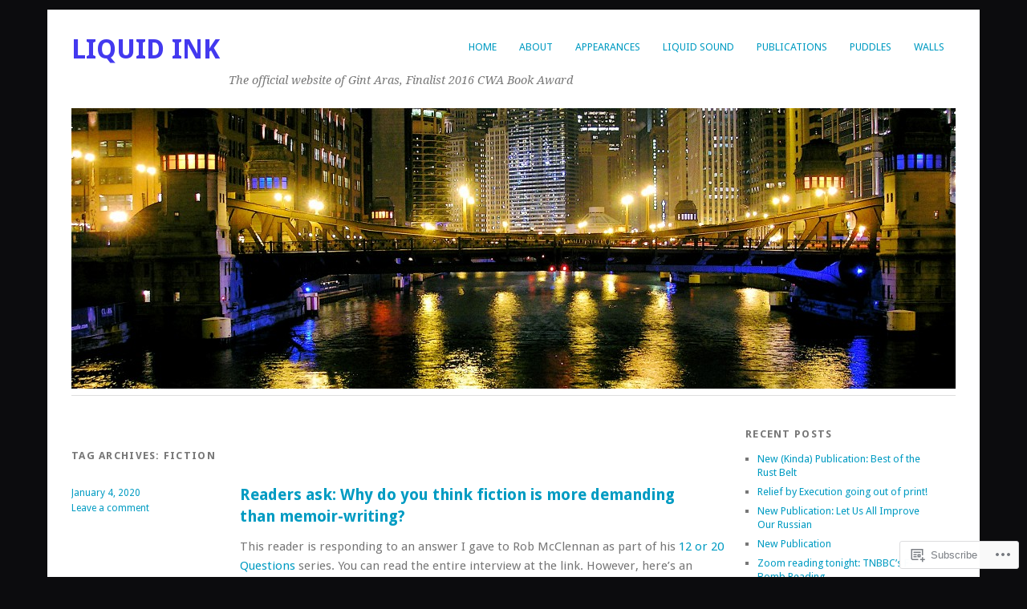

--- FILE ---
content_type: text/html; charset=UTF-8
request_url: https://gint-aras.com/tag/fiction/
body_size: 28161
content:
<!DOCTYPE html>
<html lang="en">
<head>
<meta charset="UTF-8" />
<meta name="viewport" content="width=device-width">
<title>fiction | Liquid Ink</title>
<link rel="profile" href="http://gmpg.org/xfn/11" />
<link rel="pingback" href="https://gint-aras.com/xmlrpc.php" />
<!--[if lt IE 9]>
<script src="https://s0.wp.com/wp-content/themes/pub/yoko/js/html5.js?m=1338255524i" type="text/javascript"></script>
<script src="https://s0.wp.com/wp-content/themes/pub/yoko/js/css3-mediaqueries.js" type="text/javascript"></script>
<![endif]-->
<meta name='robots' content='max-image-preview:large' />

<!-- Async WordPress.com Remote Login -->
<script id="wpcom_remote_login_js">
var wpcom_remote_login_extra_auth = '';
function wpcom_remote_login_remove_dom_node_id( element_id ) {
	var dom_node = document.getElementById( element_id );
	if ( dom_node ) { dom_node.parentNode.removeChild( dom_node ); }
}
function wpcom_remote_login_remove_dom_node_classes( class_name ) {
	var dom_nodes = document.querySelectorAll( '.' + class_name );
	for ( var i = 0; i < dom_nodes.length; i++ ) {
		dom_nodes[ i ].parentNode.removeChild( dom_nodes[ i ] );
	}
}
function wpcom_remote_login_final_cleanup() {
	wpcom_remote_login_remove_dom_node_classes( "wpcom_remote_login_msg" );
	wpcom_remote_login_remove_dom_node_id( "wpcom_remote_login_key" );
	wpcom_remote_login_remove_dom_node_id( "wpcom_remote_login_validate" );
	wpcom_remote_login_remove_dom_node_id( "wpcom_remote_login_js" );
	wpcom_remote_login_remove_dom_node_id( "wpcom_request_access_iframe" );
	wpcom_remote_login_remove_dom_node_id( "wpcom_request_access_styles" );
}

// Watch for messages back from the remote login
window.addEventListener( "message", function( e ) {
	if ( e.origin === "https://r-login.wordpress.com" ) {
		var data = {};
		try {
			data = JSON.parse( e.data );
		} catch( e ) {
			wpcom_remote_login_final_cleanup();
			return;
		}

		if ( data.msg === 'LOGIN' ) {
			// Clean up the login check iframe
			wpcom_remote_login_remove_dom_node_id( "wpcom_remote_login_key" );

			var id_regex = new RegExp( /^[0-9]+$/ );
			var token_regex = new RegExp( /^.*|.*|.*$/ );
			if (
				token_regex.test( data.token )
				&& id_regex.test( data.wpcomid )
			) {
				// We have everything we need to ask for a login
				var script = document.createElement( "script" );
				script.setAttribute( "id", "wpcom_remote_login_validate" );
				script.src = '/remote-login.php?wpcom_remote_login=validate'
					+ '&wpcomid=' + data.wpcomid
					+ '&token=' + encodeURIComponent( data.token )
					+ '&host=' + window.location.protocol
					+ '//' + window.location.hostname
					+ '&postid=7182'
					+ '&is_singular=';
				document.body.appendChild( script );
			}

			return;
		}

		// Safari ITP, not logged in, so redirect
		if ( data.msg === 'LOGIN-REDIRECT' ) {
			window.location = 'https://wordpress.com/log-in?redirect_to=' + window.location.href;
			return;
		}

		// Safari ITP, storage access failed, remove the request
		if ( data.msg === 'LOGIN-REMOVE' ) {
			var css_zap = 'html { -webkit-transition: margin-top 1s; transition: margin-top 1s; } /* 9001 */ html { margin-top: 0 !important; } * html body { margin-top: 0 !important; } @media screen and ( max-width: 782px ) { html { margin-top: 0 !important; } * html body { margin-top: 0 !important; } }';
			var style_zap = document.createElement( 'style' );
			style_zap.type = 'text/css';
			style_zap.appendChild( document.createTextNode( css_zap ) );
			document.body.appendChild( style_zap );

			var e = document.getElementById( 'wpcom_request_access_iframe' );
			e.parentNode.removeChild( e );

			document.cookie = 'wordpress_com_login_access=denied; path=/; max-age=31536000';

			return;
		}

		// Safari ITP
		if ( data.msg === 'REQUEST_ACCESS' ) {
			console.log( 'request access: safari' );

			// Check ITP iframe enable/disable knob
			if ( wpcom_remote_login_extra_auth !== 'safari_itp_iframe' ) {
				return;
			}

			// If we are in a "private window" there is no ITP.
			var private_window = false;
			try {
				var opendb = window.openDatabase( null, null, null, null );
			} catch( e ) {
				private_window = true;
			}

			if ( private_window ) {
				console.log( 'private window' );
				return;
			}

			var iframe = document.createElement( 'iframe' );
			iframe.id = 'wpcom_request_access_iframe';
			iframe.setAttribute( 'scrolling', 'no' );
			iframe.setAttribute( 'sandbox', 'allow-storage-access-by-user-activation allow-scripts allow-same-origin allow-top-navigation-by-user-activation' );
			iframe.src = 'https://r-login.wordpress.com/remote-login.php?wpcom_remote_login=request_access&origin=' + encodeURIComponent( data.origin ) + '&wpcomid=' + encodeURIComponent( data.wpcomid );

			var css = 'html { -webkit-transition: margin-top 1s; transition: margin-top 1s; } /* 9001 */ html { margin-top: 46px !important; } * html body { margin-top: 46px !important; } @media screen and ( max-width: 660px ) { html { margin-top: 71px !important; } * html body { margin-top: 71px !important; } #wpcom_request_access_iframe { display: block; height: 71px !important; } } #wpcom_request_access_iframe { border: 0px; height: 46px; position: fixed; top: 0; left: 0; width: 100%; min-width: 100%; z-index: 99999; background: #23282d; } ';

			var style = document.createElement( 'style' );
			style.type = 'text/css';
			style.id = 'wpcom_request_access_styles';
			style.appendChild( document.createTextNode( css ) );
			document.body.appendChild( style );

			document.body.appendChild( iframe );
		}

		if ( data.msg === 'DONE' ) {
			wpcom_remote_login_final_cleanup();
		}
	}
}, false );

// Inject the remote login iframe after the page has had a chance to load
// more critical resources
window.addEventListener( "DOMContentLoaded", function( e ) {
	var iframe = document.createElement( "iframe" );
	iframe.style.display = "none";
	iframe.setAttribute( "scrolling", "no" );
	iframe.setAttribute( "id", "wpcom_remote_login_key" );
	iframe.src = "https://r-login.wordpress.com/remote-login.php"
		+ "?wpcom_remote_login=key"
		+ "&origin=aHR0cHM6Ly9naW50LWFyYXMuY29t"
		+ "&wpcomid=38862851"
		+ "&time=" + Math.floor( Date.now() / 1000 );
	document.body.appendChild( iframe );
}, false );
</script>
<link rel='dns-prefetch' href='//s0.wp.com' />
<link rel='dns-prefetch' href='//fonts-api.wp.com' />
<link rel="alternate" type="application/rss+xml" title="Liquid Ink &raquo; Feed" href="https://gint-aras.com/feed/" />
<link rel="alternate" type="application/rss+xml" title="Liquid Ink &raquo; Comments Feed" href="https://gint-aras.com/comments/feed/" />
<link rel="alternate" type="application/rss+xml" title="Liquid Ink &raquo; fiction Tag Feed" href="https://gint-aras.com/tag/fiction/feed/" />
	<script type="text/javascript">
		/* <![CDATA[ */
		function addLoadEvent(func) {
			var oldonload = window.onload;
			if (typeof window.onload != 'function') {
				window.onload = func;
			} else {
				window.onload = function () {
					oldonload();
					func();
				}
			}
		}
		/* ]]> */
	</script>
	<style id='wp-emoji-styles-inline-css'>

	img.wp-smiley, img.emoji {
		display: inline !important;
		border: none !important;
		box-shadow: none !important;
		height: 1em !important;
		width: 1em !important;
		margin: 0 0.07em !important;
		vertical-align: -0.1em !important;
		background: none !important;
		padding: 0 !important;
	}
/*# sourceURL=wp-emoji-styles-inline-css */
</style>
<link crossorigin='anonymous' rel='stylesheet' id='all-css-2-1' href='/wp-content/plugins/gutenberg-core/v22.2.0/build/styles/block-library/style.css?m=1764855221i&cssminify=yes' type='text/css' media='all' />
<style id='wp-block-library-inline-css'>
.has-text-align-justify {
	text-align:justify;
}
.has-text-align-justify{text-align:justify;}

/*# sourceURL=wp-block-library-inline-css */
</style><style id='global-styles-inline-css'>
:root{--wp--preset--aspect-ratio--square: 1;--wp--preset--aspect-ratio--4-3: 4/3;--wp--preset--aspect-ratio--3-4: 3/4;--wp--preset--aspect-ratio--3-2: 3/2;--wp--preset--aspect-ratio--2-3: 2/3;--wp--preset--aspect-ratio--16-9: 16/9;--wp--preset--aspect-ratio--9-16: 9/16;--wp--preset--color--black: #000000;--wp--preset--color--cyan-bluish-gray: #abb8c3;--wp--preset--color--white: #ffffff;--wp--preset--color--pale-pink: #f78da7;--wp--preset--color--vivid-red: #cf2e2e;--wp--preset--color--luminous-vivid-orange: #ff6900;--wp--preset--color--luminous-vivid-amber: #fcb900;--wp--preset--color--light-green-cyan: #7bdcb5;--wp--preset--color--vivid-green-cyan: #00d084;--wp--preset--color--pale-cyan-blue: #8ed1fc;--wp--preset--color--vivid-cyan-blue: #0693e3;--wp--preset--color--vivid-purple: #9b51e0;--wp--preset--gradient--vivid-cyan-blue-to-vivid-purple: linear-gradient(135deg,rgb(6,147,227) 0%,rgb(155,81,224) 100%);--wp--preset--gradient--light-green-cyan-to-vivid-green-cyan: linear-gradient(135deg,rgb(122,220,180) 0%,rgb(0,208,130) 100%);--wp--preset--gradient--luminous-vivid-amber-to-luminous-vivid-orange: linear-gradient(135deg,rgb(252,185,0) 0%,rgb(255,105,0) 100%);--wp--preset--gradient--luminous-vivid-orange-to-vivid-red: linear-gradient(135deg,rgb(255,105,0) 0%,rgb(207,46,46) 100%);--wp--preset--gradient--very-light-gray-to-cyan-bluish-gray: linear-gradient(135deg,rgb(238,238,238) 0%,rgb(169,184,195) 100%);--wp--preset--gradient--cool-to-warm-spectrum: linear-gradient(135deg,rgb(74,234,220) 0%,rgb(151,120,209) 20%,rgb(207,42,186) 40%,rgb(238,44,130) 60%,rgb(251,105,98) 80%,rgb(254,248,76) 100%);--wp--preset--gradient--blush-light-purple: linear-gradient(135deg,rgb(255,206,236) 0%,rgb(152,150,240) 100%);--wp--preset--gradient--blush-bordeaux: linear-gradient(135deg,rgb(254,205,165) 0%,rgb(254,45,45) 50%,rgb(107,0,62) 100%);--wp--preset--gradient--luminous-dusk: linear-gradient(135deg,rgb(255,203,112) 0%,rgb(199,81,192) 50%,rgb(65,88,208) 100%);--wp--preset--gradient--pale-ocean: linear-gradient(135deg,rgb(255,245,203) 0%,rgb(182,227,212) 50%,rgb(51,167,181) 100%);--wp--preset--gradient--electric-grass: linear-gradient(135deg,rgb(202,248,128) 0%,rgb(113,206,126) 100%);--wp--preset--gradient--midnight: linear-gradient(135deg,rgb(2,3,129) 0%,rgb(40,116,252) 100%);--wp--preset--font-size--small: 13px;--wp--preset--font-size--medium: 20px;--wp--preset--font-size--large: 36px;--wp--preset--font-size--x-large: 42px;--wp--preset--font-family--albert-sans: 'Albert Sans', sans-serif;--wp--preset--font-family--alegreya: Alegreya, serif;--wp--preset--font-family--arvo: Arvo, serif;--wp--preset--font-family--bodoni-moda: 'Bodoni Moda', serif;--wp--preset--font-family--bricolage-grotesque: 'Bricolage Grotesque', sans-serif;--wp--preset--font-family--cabin: Cabin, sans-serif;--wp--preset--font-family--chivo: Chivo, sans-serif;--wp--preset--font-family--commissioner: Commissioner, sans-serif;--wp--preset--font-family--cormorant: Cormorant, serif;--wp--preset--font-family--courier-prime: 'Courier Prime', monospace;--wp--preset--font-family--crimson-pro: 'Crimson Pro', serif;--wp--preset--font-family--dm-mono: 'DM Mono', monospace;--wp--preset--font-family--dm-sans: 'DM Sans', sans-serif;--wp--preset--font-family--dm-serif-display: 'DM Serif Display', serif;--wp--preset--font-family--domine: Domine, serif;--wp--preset--font-family--eb-garamond: 'EB Garamond', serif;--wp--preset--font-family--epilogue: Epilogue, sans-serif;--wp--preset--font-family--fahkwang: Fahkwang, sans-serif;--wp--preset--font-family--figtree: Figtree, sans-serif;--wp--preset--font-family--fira-sans: 'Fira Sans', sans-serif;--wp--preset--font-family--fjalla-one: 'Fjalla One', sans-serif;--wp--preset--font-family--fraunces: Fraunces, serif;--wp--preset--font-family--gabarito: Gabarito, system-ui;--wp--preset--font-family--ibm-plex-mono: 'IBM Plex Mono', monospace;--wp--preset--font-family--ibm-plex-sans: 'IBM Plex Sans', sans-serif;--wp--preset--font-family--ibarra-real-nova: 'Ibarra Real Nova', serif;--wp--preset--font-family--instrument-serif: 'Instrument Serif', serif;--wp--preset--font-family--inter: Inter, sans-serif;--wp--preset--font-family--josefin-sans: 'Josefin Sans', sans-serif;--wp--preset--font-family--jost: Jost, sans-serif;--wp--preset--font-family--libre-baskerville: 'Libre Baskerville', serif;--wp--preset--font-family--libre-franklin: 'Libre Franklin', sans-serif;--wp--preset--font-family--literata: Literata, serif;--wp--preset--font-family--lora: Lora, serif;--wp--preset--font-family--merriweather: Merriweather, serif;--wp--preset--font-family--montserrat: Montserrat, sans-serif;--wp--preset--font-family--newsreader: Newsreader, serif;--wp--preset--font-family--noto-sans-mono: 'Noto Sans Mono', sans-serif;--wp--preset--font-family--nunito: Nunito, sans-serif;--wp--preset--font-family--open-sans: 'Open Sans', sans-serif;--wp--preset--font-family--overpass: Overpass, sans-serif;--wp--preset--font-family--pt-serif: 'PT Serif', serif;--wp--preset--font-family--petrona: Petrona, serif;--wp--preset--font-family--piazzolla: Piazzolla, serif;--wp--preset--font-family--playfair-display: 'Playfair Display', serif;--wp--preset--font-family--plus-jakarta-sans: 'Plus Jakarta Sans', sans-serif;--wp--preset--font-family--poppins: Poppins, sans-serif;--wp--preset--font-family--raleway: Raleway, sans-serif;--wp--preset--font-family--roboto: Roboto, sans-serif;--wp--preset--font-family--roboto-slab: 'Roboto Slab', serif;--wp--preset--font-family--rubik: Rubik, sans-serif;--wp--preset--font-family--rufina: Rufina, serif;--wp--preset--font-family--sora: Sora, sans-serif;--wp--preset--font-family--source-sans-3: 'Source Sans 3', sans-serif;--wp--preset--font-family--source-serif-4: 'Source Serif 4', serif;--wp--preset--font-family--space-mono: 'Space Mono', monospace;--wp--preset--font-family--syne: Syne, sans-serif;--wp--preset--font-family--texturina: Texturina, serif;--wp--preset--font-family--urbanist: Urbanist, sans-serif;--wp--preset--font-family--work-sans: 'Work Sans', sans-serif;--wp--preset--spacing--20: 0.44rem;--wp--preset--spacing--30: 0.67rem;--wp--preset--spacing--40: 1rem;--wp--preset--spacing--50: 1.5rem;--wp--preset--spacing--60: 2.25rem;--wp--preset--spacing--70: 3.38rem;--wp--preset--spacing--80: 5.06rem;--wp--preset--shadow--natural: 6px 6px 9px rgba(0, 0, 0, 0.2);--wp--preset--shadow--deep: 12px 12px 50px rgba(0, 0, 0, 0.4);--wp--preset--shadow--sharp: 6px 6px 0px rgba(0, 0, 0, 0.2);--wp--preset--shadow--outlined: 6px 6px 0px -3px rgb(255, 255, 255), 6px 6px rgb(0, 0, 0);--wp--preset--shadow--crisp: 6px 6px 0px rgb(0, 0, 0);}:where(.is-layout-flex){gap: 0.5em;}:where(.is-layout-grid){gap: 0.5em;}body .is-layout-flex{display: flex;}.is-layout-flex{flex-wrap: wrap;align-items: center;}.is-layout-flex > :is(*, div){margin: 0;}body .is-layout-grid{display: grid;}.is-layout-grid > :is(*, div){margin: 0;}:where(.wp-block-columns.is-layout-flex){gap: 2em;}:where(.wp-block-columns.is-layout-grid){gap: 2em;}:where(.wp-block-post-template.is-layout-flex){gap: 1.25em;}:where(.wp-block-post-template.is-layout-grid){gap: 1.25em;}.has-black-color{color: var(--wp--preset--color--black) !important;}.has-cyan-bluish-gray-color{color: var(--wp--preset--color--cyan-bluish-gray) !important;}.has-white-color{color: var(--wp--preset--color--white) !important;}.has-pale-pink-color{color: var(--wp--preset--color--pale-pink) !important;}.has-vivid-red-color{color: var(--wp--preset--color--vivid-red) !important;}.has-luminous-vivid-orange-color{color: var(--wp--preset--color--luminous-vivid-orange) !important;}.has-luminous-vivid-amber-color{color: var(--wp--preset--color--luminous-vivid-amber) !important;}.has-light-green-cyan-color{color: var(--wp--preset--color--light-green-cyan) !important;}.has-vivid-green-cyan-color{color: var(--wp--preset--color--vivid-green-cyan) !important;}.has-pale-cyan-blue-color{color: var(--wp--preset--color--pale-cyan-blue) !important;}.has-vivid-cyan-blue-color{color: var(--wp--preset--color--vivid-cyan-blue) !important;}.has-vivid-purple-color{color: var(--wp--preset--color--vivid-purple) !important;}.has-black-background-color{background-color: var(--wp--preset--color--black) !important;}.has-cyan-bluish-gray-background-color{background-color: var(--wp--preset--color--cyan-bluish-gray) !important;}.has-white-background-color{background-color: var(--wp--preset--color--white) !important;}.has-pale-pink-background-color{background-color: var(--wp--preset--color--pale-pink) !important;}.has-vivid-red-background-color{background-color: var(--wp--preset--color--vivid-red) !important;}.has-luminous-vivid-orange-background-color{background-color: var(--wp--preset--color--luminous-vivid-orange) !important;}.has-luminous-vivid-amber-background-color{background-color: var(--wp--preset--color--luminous-vivid-amber) !important;}.has-light-green-cyan-background-color{background-color: var(--wp--preset--color--light-green-cyan) !important;}.has-vivid-green-cyan-background-color{background-color: var(--wp--preset--color--vivid-green-cyan) !important;}.has-pale-cyan-blue-background-color{background-color: var(--wp--preset--color--pale-cyan-blue) !important;}.has-vivid-cyan-blue-background-color{background-color: var(--wp--preset--color--vivid-cyan-blue) !important;}.has-vivid-purple-background-color{background-color: var(--wp--preset--color--vivid-purple) !important;}.has-black-border-color{border-color: var(--wp--preset--color--black) !important;}.has-cyan-bluish-gray-border-color{border-color: var(--wp--preset--color--cyan-bluish-gray) !important;}.has-white-border-color{border-color: var(--wp--preset--color--white) !important;}.has-pale-pink-border-color{border-color: var(--wp--preset--color--pale-pink) !important;}.has-vivid-red-border-color{border-color: var(--wp--preset--color--vivid-red) !important;}.has-luminous-vivid-orange-border-color{border-color: var(--wp--preset--color--luminous-vivid-orange) !important;}.has-luminous-vivid-amber-border-color{border-color: var(--wp--preset--color--luminous-vivid-amber) !important;}.has-light-green-cyan-border-color{border-color: var(--wp--preset--color--light-green-cyan) !important;}.has-vivid-green-cyan-border-color{border-color: var(--wp--preset--color--vivid-green-cyan) !important;}.has-pale-cyan-blue-border-color{border-color: var(--wp--preset--color--pale-cyan-blue) !important;}.has-vivid-cyan-blue-border-color{border-color: var(--wp--preset--color--vivid-cyan-blue) !important;}.has-vivid-purple-border-color{border-color: var(--wp--preset--color--vivid-purple) !important;}.has-vivid-cyan-blue-to-vivid-purple-gradient-background{background: var(--wp--preset--gradient--vivid-cyan-blue-to-vivid-purple) !important;}.has-light-green-cyan-to-vivid-green-cyan-gradient-background{background: var(--wp--preset--gradient--light-green-cyan-to-vivid-green-cyan) !important;}.has-luminous-vivid-amber-to-luminous-vivid-orange-gradient-background{background: var(--wp--preset--gradient--luminous-vivid-amber-to-luminous-vivid-orange) !important;}.has-luminous-vivid-orange-to-vivid-red-gradient-background{background: var(--wp--preset--gradient--luminous-vivid-orange-to-vivid-red) !important;}.has-very-light-gray-to-cyan-bluish-gray-gradient-background{background: var(--wp--preset--gradient--very-light-gray-to-cyan-bluish-gray) !important;}.has-cool-to-warm-spectrum-gradient-background{background: var(--wp--preset--gradient--cool-to-warm-spectrum) !important;}.has-blush-light-purple-gradient-background{background: var(--wp--preset--gradient--blush-light-purple) !important;}.has-blush-bordeaux-gradient-background{background: var(--wp--preset--gradient--blush-bordeaux) !important;}.has-luminous-dusk-gradient-background{background: var(--wp--preset--gradient--luminous-dusk) !important;}.has-pale-ocean-gradient-background{background: var(--wp--preset--gradient--pale-ocean) !important;}.has-electric-grass-gradient-background{background: var(--wp--preset--gradient--electric-grass) !important;}.has-midnight-gradient-background{background: var(--wp--preset--gradient--midnight) !important;}.has-small-font-size{font-size: var(--wp--preset--font-size--small) !important;}.has-medium-font-size{font-size: var(--wp--preset--font-size--medium) !important;}.has-large-font-size{font-size: var(--wp--preset--font-size--large) !important;}.has-x-large-font-size{font-size: var(--wp--preset--font-size--x-large) !important;}.has-albert-sans-font-family{font-family: var(--wp--preset--font-family--albert-sans) !important;}.has-alegreya-font-family{font-family: var(--wp--preset--font-family--alegreya) !important;}.has-arvo-font-family{font-family: var(--wp--preset--font-family--arvo) !important;}.has-bodoni-moda-font-family{font-family: var(--wp--preset--font-family--bodoni-moda) !important;}.has-bricolage-grotesque-font-family{font-family: var(--wp--preset--font-family--bricolage-grotesque) !important;}.has-cabin-font-family{font-family: var(--wp--preset--font-family--cabin) !important;}.has-chivo-font-family{font-family: var(--wp--preset--font-family--chivo) !important;}.has-commissioner-font-family{font-family: var(--wp--preset--font-family--commissioner) !important;}.has-cormorant-font-family{font-family: var(--wp--preset--font-family--cormorant) !important;}.has-courier-prime-font-family{font-family: var(--wp--preset--font-family--courier-prime) !important;}.has-crimson-pro-font-family{font-family: var(--wp--preset--font-family--crimson-pro) !important;}.has-dm-mono-font-family{font-family: var(--wp--preset--font-family--dm-mono) !important;}.has-dm-sans-font-family{font-family: var(--wp--preset--font-family--dm-sans) !important;}.has-dm-serif-display-font-family{font-family: var(--wp--preset--font-family--dm-serif-display) !important;}.has-domine-font-family{font-family: var(--wp--preset--font-family--domine) !important;}.has-eb-garamond-font-family{font-family: var(--wp--preset--font-family--eb-garamond) !important;}.has-epilogue-font-family{font-family: var(--wp--preset--font-family--epilogue) !important;}.has-fahkwang-font-family{font-family: var(--wp--preset--font-family--fahkwang) !important;}.has-figtree-font-family{font-family: var(--wp--preset--font-family--figtree) !important;}.has-fira-sans-font-family{font-family: var(--wp--preset--font-family--fira-sans) !important;}.has-fjalla-one-font-family{font-family: var(--wp--preset--font-family--fjalla-one) !important;}.has-fraunces-font-family{font-family: var(--wp--preset--font-family--fraunces) !important;}.has-gabarito-font-family{font-family: var(--wp--preset--font-family--gabarito) !important;}.has-ibm-plex-mono-font-family{font-family: var(--wp--preset--font-family--ibm-plex-mono) !important;}.has-ibm-plex-sans-font-family{font-family: var(--wp--preset--font-family--ibm-plex-sans) !important;}.has-ibarra-real-nova-font-family{font-family: var(--wp--preset--font-family--ibarra-real-nova) !important;}.has-instrument-serif-font-family{font-family: var(--wp--preset--font-family--instrument-serif) !important;}.has-inter-font-family{font-family: var(--wp--preset--font-family--inter) !important;}.has-josefin-sans-font-family{font-family: var(--wp--preset--font-family--josefin-sans) !important;}.has-jost-font-family{font-family: var(--wp--preset--font-family--jost) !important;}.has-libre-baskerville-font-family{font-family: var(--wp--preset--font-family--libre-baskerville) !important;}.has-libre-franklin-font-family{font-family: var(--wp--preset--font-family--libre-franklin) !important;}.has-literata-font-family{font-family: var(--wp--preset--font-family--literata) !important;}.has-lora-font-family{font-family: var(--wp--preset--font-family--lora) !important;}.has-merriweather-font-family{font-family: var(--wp--preset--font-family--merriweather) !important;}.has-montserrat-font-family{font-family: var(--wp--preset--font-family--montserrat) !important;}.has-newsreader-font-family{font-family: var(--wp--preset--font-family--newsreader) !important;}.has-noto-sans-mono-font-family{font-family: var(--wp--preset--font-family--noto-sans-mono) !important;}.has-nunito-font-family{font-family: var(--wp--preset--font-family--nunito) !important;}.has-open-sans-font-family{font-family: var(--wp--preset--font-family--open-sans) !important;}.has-overpass-font-family{font-family: var(--wp--preset--font-family--overpass) !important;}.has-pt-serif-font-family{font-family: var(--wp--preset--font-family--pt-serif) !important;}.has-petrona-font-family{font-family: var(--wp--preset--font-family--petrona) !important;}.has-piazzolla-font-family{font-family: var(--wp--preset--font-family--piazzolla) !important;}.has-playfair-display-font-family{font-family: var(--wp--preset--font-family--playfair-display) !important;}.has-plus-jakarta-sans-font-family{font-family: var(--wp--preset--font-family--plus-jakarta-sans) !important;}.has-poppins-font-family{font-family: var(--wp--preset--font-family--poppins) !important;}.has-raleway-font-family{font-family: var(--wp--preset--font-family--raleway) !important;}.has-roboto-font-family{font-family: var(--wp--preset--font-family--roboto) !important;}.has-roboto-slab-font-family{font-family: var(--wp--preset--font-family--roboto-slab) !important;}.has-rubik-font-family{font-family: var(--wp--preset--font-family--rubik) !important;}.has-rufina-font-family{font-family: var(--wp--preset--font-family--rufina) !important;}.has-sora-font-family{font-family: var(--wp--preset--font-family--sora) !important;}.has-source-sans-3-font-family{font-family: var(--wp--preset--font-family--source-sans-3) !important;}.has-source-serif-4-font-family{font-family: var(--wp--preset--font-family--source-serif-4) !important;}.has-space-mono-font-family{font-family: var(--wp--preset--font-family--space-mono) !important;}.has-syne-font-family{font-family: var(--wp--preset--font-family--syne) !important;}.has-texturina-font-family{font-family: var(--wp--preset--font-family--texturina) !important;}.has-urbanist-font-family{font-family: var(--wp--preset--font-family--urbanist) !important;}.has-work-sans-font-family{font-family: var(--wp--preset--font-family--work-sans) !important;}
/*# sourceURL=global-styles-inline-css */
</style>

<style id='classic-theme-styles-inline-css'>
/*! This file is auto-generated */
.wp-block-button__link{color:#fff;background-color:#32373c;border-radius:9999px;box-shadow:none;text-decoration:none;padding:calc(.667em + 2px) calc(1.333em + 2px);font-size:1.125em}.wp-block-file__button{background:#32373c;color:#fff;text-decoration:none}
/*# sourceURL=/wp-includes/css/classic-themes.min.css */
</style>
<link crossorigin='anonymous' rel='stylesheet' id='all-css-4-1' href='/_static/??-eJx9jsEOgjAQRH/I7QqCeDF+Cy0brXTphm0l/L01Jmhi4mUOk/cmg4uAi1OiKaGEfPWToos2RDcq1qY6mQrUswSCmR6mwcFr2gjQtAYyTnWHX0Oc4bM1U+lZ+vQimAbfUyAu2D9tkeKAtTKTKpRknxnSrYj6471rlGxxjWPE7dSFz1XXHPbdsW3r+xP5RFYS&cssminify=yes' type='text/css' media='all' />
<link rel='stylesheet' id='yoko-fonts-css' href='https://fonts-api.wp.com/css?family=Droid+Sans%3Aregular%2Cbold%7CDroid+Serif%3Aregular%2Citalic%2Cbold%2Cbolditalic&#038;subset=latin&#038;ver=6.9-RC2-61304' media='all' />
<style id='jetpack_facebook_likebox-inline-css'>
.widget_facebook_likebox {
	overflow: hidden;
}

/*# sourceURL=/wp-content/mu-plugins/jetpack-plugin/moon/modules/widgets/facebook-likebox/style.css */
</style>
<link crossorigin='anonymous' rel='stylesheet' id='all-css-8-1' href='/_static/??-eJx9y0EKhDAMQNELWYNQcVyIZ9ESO9E2KTZl8PajO4Vhdv8tPnySccKKrBCLSaF44gw7zkH8mR5cvrM+WcHvyaOYIG5SEn7ALGGi/d9KvBCTHqBvjJghlRkO2eR6xjg0tu2tfXWNXb9Z4EGA&cssminify=yes' type='text/css' media='all' />
<style id='jetpack-global-styles-frontend-style-inline-css'>
:root { --font-headings: unset; --font-base: unset; --font-headings-default: -apple-system,BlinkMacSystemFont,"Segoe UI",Roboto,Oxygen-Sans,Ubuntu,Cantarell,"Helvetica Neue",sans-serif; --font-base-default: -apple-system,BlinkMacSystemFont,"Segoe UI",Roboto,Oxygen-Sans,Ubuntu,Cantarell,"Helvetica Neue",sans-serif;}
/*# sourceURL=jetpack-global-styles-frontend-style-inline-css */
</style>
<link crossorigin='anonymous' rel='stylesheet' id='all-css-10-1' href='/wp-content/themes/h4/global.css?m=1420737423i&cssminify=yes' type='text/css' media='all' />
<script type="text/javascript" id="wpcom-actionbar-placeholder-js-extra">
/* <![CDATA[ */
var actionbardata = {"siteID":"38862851","postID":"0","siteURL":"https://gint-aras.com","xhrURL":"https://gint-aras.com/wp-admin/admin-ajax.php","nonce":"783c986058","isLoggedIn":"","statusMessage":"","subsEmailDefault":"instantly","proxyScriptUrl":"https://s0.wp.com/wp-content/js/wpcom-proxy-request.js?m=1513050504i&amp;ver=20211021","i18n":{"followedText":"New posts from this site will now appear in your \u003Ca href=\"https://wordpress.com/reader\"\u003EReader\u003C/a\u003E","foldBar":"Collapse this bar","unfoldBar":"Expand this bar","shortLinkCopied":"Shortlink copied to clipboard."}};
//# sourceURL=wpcom-actionbar-placeholder-js-extra
/* ]]> */
</script>
<script type="text/javascript" id="jetpack-mu-wpcom-settings-js-before">
/* <![CDATA[ */
var JETPACK_MU_WPCOM_SETTINGS = {"assetsUrl":"https://s0.wp.com/wp-content/mu-plugins/jetpack-mu-wpcom-plugin/moon/jetpack_vendor/automattic/jetpack-mu-wpcom/src/build/"};
//# sourceURL=jetpack-mu-wpcom-settings-js-before
/* ]]> */
</script>
<script crossorigin='anonymous' type='text/javascript'  src='/wp-content/js/rlt-proxy.js?m=1720530689i'></script>
<script type="text/javascript" id="rlt-proxy-js-after">
/* <![CDATA[ */
	rltInitialize( {"token":null,"iframeOrigins":["https:\/\/widgets.wp.com"]} );
//# sourceURL=rlt-proxy-js-after
/* ]]> */
</script>
<link rel="EditURI" type="application/rsd+xml" title="RSD" href="https://gintarasdotcom.wordpress.com/xmlrpc.php?rsd" />
<meta name="generator" content="WordPress.com" />

<!-- Jetpack Open Graph Tags -->
<meta property="og:type" content="website" />
<meta property="og:title" content="fiction &#8211; Liquid Ink" />
<meta property="og:url" content="https://gint-aras.com/tag/fiction/" />
<meta property="og:site_name" content="Liquid Ink" />
<meta property="og:image" content="https://secure.gravatar.com/blavatar/3396602b9490d98d009c1a7dc518b72c60772ee0744e2e2fe0c7c9a68fde06f1?s=200&#038;ts=1768011183" />
<meta property="og:image:width" content="200" />
<meta property="og:image:height" content="200" />
<meta property="og:image:alt" content="" />
<meta property="og:locale" content="en_US" />
<meta name="twitter:creator" content="@Gint_Aras" />

<!-- End Jetpack Open Graph Tags -->
<link rel="shortcut icon" type="image/x-icon" href="https://secure.gravatar.com/blavatar/3396602b9490d98d009c1a7dc518b72c60772ee0744e2e2fe0c7c9a68fde06f1?s=32" sizes="16x16" />
<link rel="icon" type="image/x-icon" href="https://secure.gravatar.com/blavatar/3396602b9490d98d009c1a7dc518b72c60772ee0744e2e2fe0c7c9a68fde06f1?s=32" sizes="16x16" />
<link rel="apple-touch-icon" href="https://secure.gravatar.com/blavatar/3396602b9490d98d009c1a7dc518b72c60772ee0744e2e2fe0c7c9a68fde06f1?s=114" />
<link rel='openid.server' href='https://gint-aras.com/?openidserver=1' />
<link rel='openid.delegate' href='https://gint-aras.com/' />
<link rel="search" type="application/opensearchdescription+xml" href="https://gint-aras.com/osd.xml" title="Liquid Ink" />
<link rel="search" type="application/opensearchdescription+xml" href="https://s1.wp.com/opensearch.xml" title="WordPress.com" />
<meta name="theme-color" content="#0c0c0e" />
<meta name="description" content="Posts about fiction written by gintaraskgz" />
	<style type="text/css">
			#site-title a {
			color: #4339ef		}
		</style>
	<style type="text/css" id="custom-background-css">
body.custom-background { background-color: #0c0c0e; }
</style>
	<link crossorigin='anonymous' rel='stylesheet' id='all-css-0-3' href='/_static/??-eJyNjkEOwjAMBD9EsApF5YJ4ShUcC9wmcRQn7fcpUgEhLj3urDVemJNBiYVigVBN8vXOUWGgkiyOa4YgEqHniHDzgqOCzpwo71F1B9sNQVz1pIA2S1Xyn6M32CJc0JxQwo95LfuJopMMthYJthTG7wtvVRlNeVAg8yC/7AfHWiCTJonKE5mJHYn+k9eua7g03el4OLdd0w5PHJh2ZQ==&cssminify=yes' type='text/css' media='all' />
</head>
<body class="archive tag tag-fiction tag-1747 custom-background wp-theme-pubyoko customizer-styles-applied jetpack-reblog-enabled">
<div id="page" class="clearfix">
	<header id="branding">
		<nav id="mainnav" class="clearfix" role="navigation">
			<button class="menu-toggle">Menu</button>
			<div class="menu"><ul>
<li ><a href="https://gint-aras.com/">Home</a></li><li class="page_item page-item-2"><a href="https://gint-aras.com/about/">About</a></li>
<li class="page_item page-item-1871"><a href="https://gint-aras.com/appearances/">Appearances</a></li>
<li class="page_item page-item-21"><a href="https://gint-aras.com/liquid-sound/">Liquid Sound</a></li>
<li class="page_item page-item-27"><a href="https://gint-aras.com/publications/">Publications</a></li>
<li class="page_item page-item-169"><a href="https://gint-aras.com/puddles/">Puddles</a></li>
<li class="page_item page-item-88"><a href="https://gint-aras.com/walls/">Walls</a></li>
</ul></div>
		</nav><!-- end mainnav -->

		<hgroup id="site-title">
			<a href="https://gint-aras.com/" class="site-logo-link" rel="home" itemprop="url"></a>			<h1><a href="https://gint-aras.com/" title="Liquid Ink">Liquid Ink</a></h1>
			<h2 id="site-description">The official website of Gint Aras, Finalist 2016 CWA Book Award</h2>
		</hgroup><!-- end site-title -->

					<img src="https://gint-aras.com/wp-content/uploads/2012/07/cropped-p1190006.jpg" class="headerimage" width="1102" height="350>" alt="" />
				<div class="clear"></div>

			</header><!-- end header -->
<div id="wrap">
<div id="main" class="one-sidebar">

	<div id="content" class="site-content">

		<header class="page-header">
			<h1 class="page-title">Tag Archives: <span>fiction</span></h1>
		</header><!--end page-header-->

					
<article id="post-7182" class="post-7182 post type-post status-publish format-standard hentry category-writing tag-12-or-20-questions tag-a-visit-to-mauthausen tag-dostoevsky tag-emerson tag-fiction tag-finding-the-moon-in-sugar tag-fruit tag-fyodor-dostoevsky tag-homer tag-huck-finn tag-kant tag-memoir tag-myth tag-nabokov tag-non-fiction tag-perversion tag-relief-by-execution tag-rob-mcclennan tag-sophocles tag-the-fugue tag-thoreau tag-vegetable tag-vladimir-nabokov tag-western-civilization">

	<div class="entry-details">
				<p>
			<a href="https://gint-aras.com/2020/01/04/readers-ask-why-do-you-think-fiction-is-more-demanding-than-memoir-writing/" title="05:10" rel="bookmark"><time class="entry-date" datetime="2020-01-04T05:10:09-06:00" pubdate>January 4, 2020</time></a><br/><span class="byline"> by <span class="author vcard"><a class="url fn n" href="https://gint-aras.com/author/gintaraskgz/" title="View all posts by gintaraskgz" rel="author">gintaraskgz</a></span></span>							<a href="https://gint-aras.com/2020/01/04/readers-ask-why-do-you-think-fiction-is-more-demanding-than-memoir-writing/#respond">Leave a comment</a>					</p>
	</div><!-- end entry-details -->

	<header class="entry-header">
		<h2 class="entry-title"><a href="https://gint-aras.com/2020/01/04/readers-ask-why-do-you-think-fiction-is-more-demanding-than-memoir-writing/" rel="bookmark">Readers ask: Why do you think fiction is more demanding than&nbsp;memoir-writing?</a></h2>
	</header>

	<div class="entry-content">
					<p>This reader is responding to an answer I gave to Rob McClennan as part of his <a href="http://robmclennan.blogspot.com/2019/12/12-or-20-second-series-questions-with_20.html" target="_blank" rel="noopener">12 or 20 Questions</a> series. You can read the entire interview at the link. However, here&#8217;s an excerpt to the bit that provoked a question:</p>
<blockquote>
<p style="font-weight:400;"><em>Fiction&#8230;is the more demanding art form, at least for me. It’s rooted in deeper traditions, and the risks you take leave more at stake than just personal embarrassment, or someone taking issue with an idea you have. When you’re writing fiction, you’re sitting in the room with all the ancestors, the lineage going all the way back to Homer, to the Old Testament, Christ’s parables, the myths and legends that form the foundations behind the fundamental assumptions we use to create a reality for ourselves. So, you’re adding a patch to that quilt, as you stretch and bend it. It’s a really demanding moment.</em></p>
</blockquote>
<p>Several people have found this answer surprising. My memoir, <em><a href="https://homeboundpublications.com/product/relief-by-execution-by-gint-aras/" target="_blank" rel="noopener">Relief by Execution: A Visit to Mauthausen</a>,</em> handles heavy themes, not least of which is the Holocaust. The belief is that themes, not mediums, determine difficulty.</p>
<p>There&#8217;s truth to that assumption, though <a href="https://gint-aras.com/publications/">my novels</a> also handle themes like sexual assault, domestic violence, collapsing identity, wartime trauma, family dysfunction, religion, artistic process, etc.</p>
<p>I&#8217;m sure there are writers who find memoir-writing impossible. Writing my memoir was frightening; however, I could do it, whereas I can&#8217;t write poetry without it sounding like a nursery rhyme, bad rap song or random grocery list. I don&#8217;t bother with it. It&#8217;s too demanding.</p>
<p>Demanding how? I think it&#8217;s important to separate emotional demands from technical ones. They&#8217;re related, sure, but I find it much easier to say &#8220;this hurts&#8221; or &#8220;here&#8217;s where I messed up&#8221; or &#8220;here are my flaws&#8221; than implementing the scalpel, rib shears, protractor and carpenter square necessary to write even a short story of a few hundred words.</p>
<p>Of course, the demands are largely determined by me.</p>
<p>I&#8217;m aware and respectful of traditions, use a fair amount of allusion in my fiction, and when I draw water from the well that is the English language, I let the <a href="https://gint-aras.com/2016/08/12/readers-ask-why-dont-your-stories-have-endings/">pail sink for a while before drawing it up</a>. I&#8217;m bored otherwise.</p>
<p>At the same time, I think there&#8217;s an important note in English that colors my awareness of the past, as the words we use to categorize prose are <em>fiction</em> and <em>non-fiction</em>. That implies the default form is fiction, while the other form is its <em>negation</em>.</p>
<p>Imagine if, instead of saying <em>vegetable</em>, we used <em>non-fruit</em> or something. Fruit would clearly be the primary reference point.</p>
<p>To me, fiction is the primary reference point. The great lessons in Western civilization come in stories. Myths, fables, parables and allegories make up the reference points that both progress and define our culture, and we engage in much more soul searching and theoretical &#8220;what if&#8221; in our fiction than we do in our laws, news reports or histories. American philosophy&#8212;Emerson or Thoreau&#8212;is blithe stuff compared to Moby Dick or Huck Finn. Homer and Sophocles get me going much more than do Aristotle or Kant.</p>
<p>It&#8217;s true that a great historiographer must use her imagination to connect one dot to the next while arguing for some cause. Historiography is demanding, but I&#8217;m not an historiographer. I don&#8217;t have that kind of mind. I&#8217;m an artist, and when I want to put myself to the test, I try writing fiction. It&#8217;s sad that more people don&#8217;t read it, and that economic and social obstacles have prevented me from writing more than I have, but that doesn&#8217;t change what I find engaging.</p>
<p>I think the best example of what I mean should come from  writers I admire. If we compare Nabokov&#8217;s memoir, <em>Speak, Memory</em> to <em>Lolita</em>, I think we&#8217;ll find he&#8217;s working much harder in <em>Lolita</em>. Dostoevsky hardly breaks a sweat in <em>The House of the Dead</em>, even when he&#8217;s describing gruesome scenes. But in his great novels, <a href="https://flaglerlive.com/25951/dostoevsky-idiot-death-penalty/" target="_blank" rel="noopener">he&#8217;s carrying massive stones up the hill.</a></p>
<p>Some writers who find memoirs more demanding than novels might come up with examples of novelists who have it easy compared to their memoirs. I can&#8217;t think of any off the top of my head.</p>
<p>Ultimately, art is a kind of perversion in which the artist creates some problem and tries to deal with it, usually alone. Notice that dealing with it is different from solving. Beware artists who think they&#8217;ve got something figured out.</p>
<p><img data-attachment-id="7185" data-permalink="https://gint-aras.com/2020/01/04/readers-ask-why-do-you-think-fiction-is-more-demanding-than-memoir-writing/320px-memory-warner-highsmith/" data-orig-file="https://gint-aras.com/wp-content/uploads/2020/01/320px-memory-warner-highsmith.jpg" data-orig-size="320,706" data-comments-opened="1" data-image-meta="{&quot;aperture&quot;:&quot;0&quot;,&quot;credit&quot;:&quot;&quot;,&quot;camera&quot;:&quot;&quot;,&quot;caption&quot;:&quot;&quot;,&quot;created_timestamp&quot;:&quot;0&quot;,&quot;copyright&quot;:&quot;&quot;,&quot;focal_length&quot;:&quot;0&quot;,&quot;iso&quot;:&quot;0&quot;,&quot;shutter_speed&quot;:&quot;0&quot;,&quot;title&quot;:&quot;&quot;,&quot;orientation&quot;:&quot;0&quot;}" data-image-title="320px-Memory-Warner-Highsmith" data-image-description="" data-image-caption="" data-medium-file="https://gint-aras.com/wp-content/uploads/2020/01/320px-memory-warner-highsmith.jpg?w=136" data-large-file="https://gint-aras.com/wp-content/uploads/2020/01/320px-memory-warner-highsmith.jpg?w=320" class=" size-full wp-image-7185 aligncenter" src="https://gint-aras.com/wp-content/uploads/2020/01/320px-memory-warner-highsmith.jpg?w=611" alt="320px-Memory-Warner-Highsmith"   srcset="https://gint-aras.com/wp-content/uploads/2020/01/320px-memory-warner-highsmith.jpg 320w, https://gint-aras.com/wp-content/uploads/2020/01/320px-memory-warner-highsmith.jpg?w=68&amp;h=150 68w, https://gint-aras.com/wp-content/uploads/2020/01/320px-memory-warner-highsmith.jpg?w=136&amp;h=300 136w" sizes="(max-width: 320px) 100vw, 320px" /></p>
<p><a href="https://en.wikipedia.org/wiki/Memory" target="_blank" rel="noopener">Photo of Memory by Olin Levi Warner (1896) from Wikipedia.</a></p>
<p>&nbsp;</p>
<p>&nbsp;</p>
<p>&nbsp;</p>
					
		<footer class="entry-meta">
			<p>
				Categories: <a href="https://gint-aras.com/category/writing/" rel="category tag">Writing</a> | Tags: <a href="https://gint-aras.com/tag/12-or-20-questions/" rel="tag">12 or 20 questions</a>, <a href="https://gint-aras.com/tag/a-visit-to-mauthausen/" rel="tag">A visit to Mauthausen</a>, <a href="https://gint-aras.com/tag/dostoevsky/" rel="tag">Dostoevsky</a>, <a href="https://gint-aras.com/tag/emerson/" rel="tag">Emerson</a>, <a href="https://gint-aras.com/tag/fiction/" rel="tag">fiction</a>, <a href="https://gint-aras.com/tag/finding-the-moon-in-sugar/" rel="tag">Finding the Moon in Sugar</a>, <a href="https://gint-aras.com/tag/fruit/" rel="tag">fruit</a>, <a href="https://gint-aras.com/tag/fyodor-dostoevsky/" rel="tag">Fyodor Dostoevsky</a>, <a href="https://gint-aras.com/tag/homer/" rel="tag">Homer</a>, <a href="https://gint-aras.com/tag/huck-finn/" rel="tag">Huck Finn</a>, <a href="https://gint-aras.com/tag/kant/" rel="tag">Kant</a>, <a href="https://gint-aras.com/tag/memoir/" rel="tag">memoir</a>, <a href="https://gint-aras.com/tag/myth/" rel="tag">Myth</a>, <a href="https://gint-aras.com/tag/nabokov/" rel="tag">Nabokov</a>, <a href="https://gint-aras.com/tag/non-fiction/" rel="tag">non-fiction</a>, <a href="https://gint-aras.com/tag/perversion/" rel="tag">perversion</a>, <a href="https://gint-aras.com/tag/relief-by-execution/" rel="tag">Relief by Execution</a>, <a href="https://gint-aras.com/tag/rob-mcclennan/" rel="tag">Rob McClennan</a>, <a href="https://gint-aras.com/tag/sophocles/" rel="tag">Sophocles</a>, <a href="https://gint-aras.com/tag/the-fugue/" rel="tag">The Fugue</a>, <a href="https://gint-aras.com/tag/thoreau/" rel="tag">Thoreau</a>, <a href="https://gint-aras.com/tag/vegetable/" rel="tag">vegetable</a>, <a href="https://gint-aras.com/tag/vladimir-nabokov/" rel="tag">Vladimir Nabokov</a>, <a href="https://gint-aras.com/tag/western-civilization/" rel="tag">Western Civilization</a> | <a href="https://gint-aras.com/2020/01/04/readers-ask-why-do-you-think-fiction-is-more-demanding-than-memoir-writing/" title="Permalink to Readers ask: Why do you think fiction is more demanding than&nbsp;memoir-writing?" rel="bookmark">Permalink</a>.							</p>
		</footer><!-- end entry-meta -->
	</div><!-- end entry-content -->

</article>					
<article id="post-4182" class="post-4182 post type-post status-publish format-standard hentry category-writing tag-andy-nowak tag-displacement tag-end tag-endings tag-fiction tag-finding-the-moon-in-sugar tag-horror tag-imagine tag-linear-time tag-literature-2 tag-narrative tag-not-knowing tag-the-fugue tag-yuri-dilienko tag-zen">

	<div class="entry-details">
				<p>
			<a href="https://gint-aras.com/2016/08/12/readers-ask-why-dont-your-stories-have-endings/" title="21:43" rel="bookmark"><time class="entry-date" datetime="2016-08-12T21:43:57-06:00" pubdate>August 12, 2016</time></a><br/><span class="byline"> by <span class="author vcard"><a class="url fn n" href="https://gint-aras.com/author/gintaraskgz/" title="View all posts by gintaraskgz" rel="author">gintaraskgz</a></span></span>							<a href="https://gint-aras.com/2016/08/12/readers-ask-why-dont-your-stories-have-endings/#comments">1 Comment</a>					</p>
	</div><!-- end entry-details -->

	<header class="entry-header">
		<h2 class="entry-title"><a href="https://gint-aras.com/2016/08/12/readers-ask-why-dont-your-stories-have-endings/" rel="bookmark">Readers ask: Why don&#8217;t your stories have&nbsp;endings?</a></h2>
	</header>

	<div class="entry-content">
					<p>This question came a while ago from someone who has read almost every available work of fiction I’ve ever written. While my novel, <em><a href="https://www.amazon.com/Finding-Moon-Sugar-Gint-Aras/dp/0741450933/ref=asap_bc?ie=UTF8" target="_blank">Finding the Moon in Sugar</a></em>, saw very few reviews, several reviewers commented that <a href="http://podpeep.blogspot.com/2009/04/review-finding-moon-in-sugar.html#.V65BLWWCyJU" target="_blank">the book had no ending</a>. Reviewers of <em><a href="https://www.amazon.com/Fugue-Gint-Aras/dp/0986092258/ref=asap_bc?ie=UTF8" target="_blank">The Fugue</a></em> have not made similar comments&#8230;not that I remember. But the reader asking the question felt the final paragraph of <em>The Fugue</em> is even less an ending than the final bit in <em>Finding the Moon</em>.</p>
<p>I find this really fascinating. It goes completely contrary to my process and point of view. I don’t feel I can really start writing something until I see how it ends. I’ve said in many interviews that The Fugue started out as a vignette of a man repairing a window. I didn’t know I had a novel until I imagined the very final scene. The horror and displacement convinced me I had a novel.</p>
<p>All this aside, my endings don&#8217;t offer resolution. I find resolution to be among the greatest contrivances in literature. I don&#8217;t think of narratives or time in linear terms, but if we do think this way, a cliché applies: all roads lead to the same destination, and that destination is a mystery. There’s a difference between writing the last word of a text—always an energizing moment—and resolving the narrative’s problem. A good ending is one that leaves the reader feeling obliterated or provoked. It is not one that leaves the reader with the delusion that now s/he “understands something” or, worse, &#8220;understands everything.&#8221;</p>
<p>There’s no way to answer this question in detail without discussing the actual endings. As a person fascinated with love and death, I write about not knowing. One of my most important themes, I think, is ignorance, especially the kind of ignorance we can’t perceive. So I don’t try to answer any questions in my fiction. My fiction is a way for me to express my ignorance, and my endings work to that end.</p>
<p><img data-attachment-id="4198" data-permalink="https://gint-aras.com/2016/08/12/readers-ask-why-dont-your-stories-have-endings/dscf3604-1/" data-orig-file="https://gint-aras.com/wp-content/uploads/2016/08/dscf3604-1.jpg" data-orig-size="4896,3264" data-comments-opened="1" data-image-meta="{&quot;aperture&quot;:&quot;2&quot;,&quot;credit&quot;:&quot;&quot;,&quot;camera&quot;:&quot;X100S&quot;,&quot;caption&quot;:&quot;&quot;,&quot;created_timestamp&quot;:&quot;1464148651&quot;,&quot;copyright&quot;:&quot;&quot;,&quot;focal_length&quot;:&quot;23&quot;,&quot;iso&quot;:&quot;1600&quot;,&quot;shutter_speed&quot;:&quot;0.029411764705882&quot;,&quot;title&quot;:&quot;&quot;,&quot;orientation&quot;:&quot;1&quot;}" data-image-title="DSCF3604 (1)" data-image-description="" data-image-caption="" data-medium-file="https://gint-aras.com/wp-content/uploads/2016/08/dscf3604-1.jpg?w=300" data-large-file="https://gint-aras.com/wp-content/uploads/2016/08/dscf3604-1.jpg?w=611" class="alignnone size-full wp-image-4198" src="https://gint-aras.com/wp-content/uploads/2016/08/dscf3604-1.jpg?w=611" alt="DSCF3604 (1)"   srcset="https://gint-aras.com/wp-content/uploads/2016/08/dscf3604-1.jpg 4896w, https://gint-aras.com/wp-content/uploads/2016/08/dscf3604-1.jpg?w=150&amp;h=100 150w, https://gint-aras.com/wp-content/uploads/2016/08/dscf3604-1.jpg?w=300&amp;h=200 300w, https://gint-aras.com/wp-content/uploads/2016/08/dscf3604-1.jpg?w=768&amp;h=512 768w, https://gint-aras.com/wp-content/uploads/2016/08/dscf3604-1.jpg?w=1024&amp;h=683 1024w, https://gint-aras.com/wp-content/uploads/2016/08/dscf3604-1.jpg?w=1440&amp;h=960 1440w" sizes="(max-width: 4896px) 100vw, 4896px" /></p>
					
		<footer class="entry-meta">
			<p>
				Categories: <a href="https://gint-aras.com/category/writing/" rel="category tag">Writing</a> | Tags: <a href="https://gint-aras.com/tag/andy-nowak/" rel="tag">Andy Nowak</a>, <a href="https://gint-aras.com/tag/displacement/" rel="tag">displacement</a>, <a href="https://gint-aras.com/tag/end/" rel="tag">end</a>, <a href="https://gint-aras.com/tag/endings/" rel="tag">Endings</a>, <a href="https://gint-aras.com/tag/fiction/" rel="tag">fiction</a>, <a href="https://gint-aras.com/tag/finding-the-moon-in-sugar/" rel="tag">Finding the Moon in Sugar</a>, <a href="https://gint-aras.com/tag/horror/" rel="tag">horror</a>, <a href="https://gint-aras.com/tag/imagine/" rel="tag">imagine</a>, <a href="https://gint-aras.com/tag/linear-time/" rel="tag">linear time</a>, <a href="https://gint-aras.com/tag/literature-2/" rel="tag">literature</a>, <a href="https://gint-aras.com/tag/narrative/" rel="tag">narrative</a>, <a href="https://gint-aras.com/tag/not-knowing/" rel="tag">not knowing</a>, <a href="https://gint-aras.com/tag/the-fugue/" rel="tag">The Fugue</a>, <a href="https://gint-aras.com/tag/yuri-dilienko/" rel="tag">Yuri Dilienko</a>, <a href="https://gint-aras.com/tag/zen/" rel="tag">Zen</a> | <a href="https://gint-aras.com/2016/08/12/readers-ask-why-dont-your-stories-have-endings/" title="Permalink to Readers ask: Why don&#8217;t your stories have&nbsp;endings?" rel="bookmark">Permalink</a>.							</p>
		</footer><!-- end entry-meta -->
	</div><!-- end entry-content -->

</article>					
<article id="post-3195" class="post-3195 post type-post status-publish format-standard hentry category-literature category-writing tag-amy-danzer tag-audience tag-books tag-chicago-blackhawks tag-chicago-books tag-chicago-literary-scene tag-chicago-literature tag-dostoevsky tag-fiction tag-gint-aras tag-leo-tolstoy tag-literary-fiction tag-nelson-algren tag-newcity tag-oak-park tag-oak-park-illinois tag-sebald tag-setting tag-the-fugue tag-the-looking-glass-bookstore tag-trauma-2">

	<div class="entry-details">
				<p>
			<a href="https://gint-aras.com/2016/02/28/video-live-interview/" title="01:39" rel="bookmark"><time class="entry-date" datetime="2016-02-28T01:39:09-06:00" pubdate>February 28, 2016</time></a><br/><span class="byline"> by <span class="author vcard"><a class="url fn n" href="https://gint-aras.com/author/gintaraskgz/" title="View all posts by gintaraskgz" rel="author">gintaraskgz</a></span></span>							<a href="https://gint-aras.com/2016/02/28/video-live-interview/#comments">1 Comment</a>					</p>
	</div><!-- end entry-details -->

	<header class="entry-header">
		<h2 class="entry-title"><a href="https://gint-aras.com/2016/02/28/video-live-interview/" rel="bookmark">Video: live interview</a></h2>
	</header>

	<div class="entry-content">
					<p>This is about a 24 minute video of me answering moderator Amy Danzer&#8217;s questions following my reading at The Looking Glass Bookstore in Oak Park, Illinois on February 18, 2016. Yes! That gorgeous bookstore in the background is right here where I live. It&#8217;s worth visiting just to see the decor (and to  buy a bunch of books, obviously).</p>
<p>In this video, I answer questions about why I&#8217;d want to write a literary fugue, what place setting plays in my writing, how art helps with trauma, and what audience I had in mind while writing.</p>
<p>Enjoy, and do share.</p>
<div class="jetpack-video-wrapper"><span class="embed-youtube" style="text-align:center; display: block;"><iframe class="youtube-player" width="611" height="344" src="https://www.youtube.com/embed/OjJTo_IIvxY?version=3&#038;rel=1&#038;showsearch=0&#038;showinfo=1&#038;iv_load_policy=1&#038;fs=1&#038;hl=en&#038;autohide=2&#038;wmode=transparent" allowfullscreen="true" style="border:0;" sandbox="allow-scripts allow-same-origin allow-popups allow-presentation allow-popups-to-escape-sandbox"></iframe></span></div>
<p>Also, be sure to check out my fledgling <a href="https://www.youtube.com/channel/UCmBM3R52kgC4qTUKAdfA_ew" target="_blank">YouTube channel</a>. It&#8217;s sure to grow as I gather more videos.</p>
					
		<footer class="entry-meta">
			<p>
				Categories: <a href="https://gint-aras.com/category/literature/" rel="category tag">Literature</a>, <a href="https://gint-aras.com/category/writing/" rel="category tag">Writing</a> | Tags: <a href="https://gint-aras.com/tag/amy-danzer/" rel="tag">Amy Danzer</a>, <a href="https://gint-aras.com/tag/audience/" rel="tag">audience</a>, <a href="https://gint-aras.com/tag/books/" rel="tag">books</a>, <a href="https://gint-aras.com/tag/chicago-blackhawks/" rel="tag">Chicago Blackhawks</a>, <a href="https://gint-aras.com/tag/chicago-books/" rel="tag">Chicago books</a>, <a href="https://gint-aras.com/tag/chicago-literary-scene/" rel="tag">Chicago literary scene</a>, <a href="https://gint-aras.com/tag/chicago-literature/" rel="tag">Chicago literature</a>, <a href="https://gint-aras.com/tag/dostoevsky/" rel="tag">Dostoevsky</a>, <a href="https://gint-aras.com/tag/fiction/" rel="tag">fiction</a>, <a href="https://gint-aras.com/tag/gint-aras/" rel="tag">gint aras</a>, <a href="https://gint-aras.com/tag/leo-tolstoy/" rel="tag">Leo Tolstoy</a>, <a href="https://gint-aras.com/tag/literary-fiction/" rel="tag">literary fiction</a>, <a href="https://gint-aras.com/tag/nelson-algren/" rel="tag">Nelson Algren</a>, <a href="https://gint-aras.com/tag/newcity/" rel="tag">Newcity</a>, <a href="https://gint-aras.com/tag/oak-park/" rel="tag">Oak Park</a>, <a href="https://gint-aras.com/tag/oak-park-illinois/" rel="tag">Oak Park Illinois</a>, <a href="https://gint-aras.com/tag/sebald/" rel="tag">Sebald</a>, <a href="https://gint-aras.com/tag/setting/" rel="tag">setting</a>, <a href="https://gint-aras.com/tag/the-fugue/" rel="tag">The Fugue</a>, <a href="https://gint-aras.com/tag/the-looking-glass-bookstore/" rel="tag">The Looking Glass Bookstore</a>, <a href="https://gint-aras.com/tag/trauma-2/" rel="tag">trauma</a> | <a href="https://gint-aras.com/2016/02/28/video-live-interview/" title="Permalink to Video: live interview" rel="bookmark">Permalink</a>.							</p>
		</footer><!-- end entry-meta -->
	</div><!-- end entry-content -->

</article>					
<article id="post-1916" class="post-1916 post type-post status-publish format-standard hentry category-literature category-writing tag-amsterdam tag-bloomington tag-book-deal tag-cclap tag-chicago-center-for-literature-and-photography tag-cicero tag-fiction tag-finding-the-moon-in-sugar tag-getting-published tag-gint-aras tag-goodreads tag-how-to-get-a-book-deal tag-how-to-write-a-query-letter tag-illinois tag-indiana tag-jason-pettus tag-landing-a-publisher tag-literary-agent tag-literary-fiction tag-new-york tag-platform tag-pre-order tag-print-on-demand tag-publishing-2 tag-query-letters tag-sculpting tag-self-published tag-short-fiction tag-should-i-write-for-free tag-the-fugue tag-the-good-men-project-2 tag-write-for-free tag-you-dont-have-a-platform tag-yuri-dilienko">

	<div class="entry-details">
				<p>
			<a href="https://gint-aras.com/2015/10/24/how-i-landed-my-book-deal-in-only-15-years/" title="04:08" rel="bookmark"><time class="entry-date" datetime="2015-10-24T04:08:28-06:00" pubdate>October 24, 2015</time></a><br/><span class="byline"> by <span class="author vcard"><a class="url fn n" href="https://gint-aras.com/author/gintaraskgz/" title="View all posts by gintaraskgz" rel="author">gintaraskgz</a></span></span>							<a href="https://gint-aras.com/2015/10/24/how-i-landed-my-book-deal-in-only-15-years/#comments">6 Comments</a>					</p>
	</div><!-- end entry-details -->

	<header class="entry-header">
		<h2 class="entry-title"><a href="https://gint-aras.com/2015/10/24/how-i-landed-my-book-deal-in-only-15-years/" rel="bookmark">How I landed my book deal (in only 15&nbsp;years)</a></h2>
	</header>

	<div class="entry-content">
					<p>I&#8217;m happy to announce that the pre-launch for my upcoming novel, The Fugue, is underway. You can find <a href="http://www.cclapcenter.com/thefugue/" target="_blank">pre-order information here at the CCLaP website</a>. I also encourage people to check out what kind words Jason Pettus, CCLaP&#8217;s owner, <a href="https://www.goodreads.com/review/show/1423454344?book_show_action=true&amp;from_review_page=1" target="_blank">left on the novel&#8217;s Goodreads page</a>. &#8220;This is the literary novel for those who love literary novels&#8230;&#8221;</p>
<p>The Fugue started out back in 2000 when I was a student in New York. One night I wrote a vignette titled &#8220;Juri&#8217;s Window&#8221;. Juri was a painter and sculptor living in Amsterdam, perhaps in the mid 90&#8217;s, where he collected unemployment benefits and sculpted from trash. The vignette was simple: a description of a window Juri put together out of glass bottles and the remains of a discarded fence. I looked at it as a writing exercise.</p>
<p>But this character pestered me, kept appearing in my work. Soon the name had changed to Yuri, and he had a family, a girlfriend. Later, I moved him from Amsterdam to my hometown of Cicero, and his family gained a complex history of flight and displacement. Eventually he&#8217;d been accused of arson and murder. I realized I had a novel.</p>
<p>I messed around with various drafts for years. But in the summer of 2006, at that time working in Bloomington, Indiana, I felt the book, clocking in at about 135,000 words, was finished, and I started trying to sell it, going about it in the traditional way, sending cold queries to strangers.</p>
<p>Mind you, obsessed with The Fugue, I had not published a single piece of short fiction at that point. I don&#8217;t know how many rejection letters I collected&#8212;for a while I had been assembling them in a scrapbook, but in time I had no place to put them, and far from motivating me, they were just trash mail, most of them the usual form rejections. What kept me writing queries were the nibbles. This Midtown agent asked for the first 50 pages; that Chelsea editor asked for the manuscript. Now another agent wanted the whole thing. After reading, she told me her colleague might be a better fit and forwarded the text along.</p>
<p>The people who read it in whole or part all said about the same thing: &#8220;You don&#8217;t have a platform, and this book&#8217;s too difficult to market.&#8221; I took to heart that they didn&#8217;t say, &#8220;Your writing is shit.&#8221; It left me enough to maintain the feeling that I could be a writer. But I hung up The Fugue as a failure and set it under the bed, so to speak.</p>
<p>In the summer of 2007, I started writing <a href="http://www.chicagoartistsresource.org/artist-stories/gint-aras" target="_blank">Finding the Moon in Sugar</a>, a project that occupied the years leading up to my first child&#8217;s birth in 2009. And then I took on smaller writing assignments, including a stint with <a href="http://goodmenproject.com/author/gint-aras/" target="_blank">The Good Men Project</a>.</p>
<p>Part of the reason I self-published <a href="http://www.booktable.net/gint-aras" target="_blank">Finding the Moon in Sugar </a>was to get my name out there. I wanted to have something gripping but fun to read from during events, and I thought the best way to learn how to market a book&#8212;a work of literary fiction, to the point&#8212;was to get out there and try to do it.</p>
<p>Last autumn, 2014, I was reading from Finding the Moon at <a href="http://www.readingundertheinfluence.com" target="_blank">RUI, a reading series here in Chicago</a>. I hoped, at best, to sell a couple of copies, maybe learn about some new writers. At the bar, Sheffield&#8217;s, I ended up sitting next to a man, Jason, who had a lot to say about selling books. Turned out he had a publishing house. After my reading&#8212;I read the scene when Andy hears opera music for the first time&#8212;Jason asked me if I had any short stories. Sure, I said. I have plenty. But when I checked out his website, I figured, what the hell. Maybe I&#8217;ll tell him about The Fugue.</p>
<p>This holiday season, the book that started out as a vignette will hit the shelves and e-readers. In anticipation, have a look at the cover. It&#8217;s gorgeous:</p>
<p><a href="https://gint-aras.com/wp-content/uploads/2012/07/fuguecoverfull.jpg"><img data-attachment-id="1917" data-permalink="https://gint-aras.com/publications/fuguecoverfull/" data-orig-file="https://gint-aras.com/wp-content/uploads/2012/07/fuguecoverfull.jpg" data-orig-size="2000,1400" data-comments-opened="1" data-image-meta="{&quot;aperture&quot;:&quot;0&quot;,&quot;credit&quot;:&quot;&quot;,&quot;camera&quot;:&quot;&quot;,&quot;caption&quot;:&quot;&quot;,&quot;created_timestamp&quot;:&quot;0&quot;,&quot;copyright&quot;:&quot;&quot;,&quot;focal_length&quot;:&quot;0&quot;,&quot;iso&quot;:&quot;0&quot;,&quot;shutter_speed&quot;:&quot;0&quot;,&quot;title&quot;:&quot;&quot;,&quot;orientation&quot;:&quot;1&quot;}" data-image-title="fuguecoverfull" data-image-description="" data-image-caption="" data-medium-file="https://gint-aras.com/wp-content/uploads/2012/07/fuguecoverfull.jpg?w=300" data-large-file="https://gint-aras.com/wp-content/uploads/2012/07/fuguecoverfull.jpg?w=611" class="aligncenter size-large wp-image-1917" src="https://gint-aras.com/wp-content/uploads/2012/07/fuguecoverfull.jpg?w=611&#038;h=428" alt="fuguecoverfull"   srcset="https://gint-aras.com/wp-content/uploads/2012/07/fuguecoverfull.jpg?w=660 660w, https://gint-aras.com/wp-content/uploads/2012/07/fuguecoverfull.jpg?w=1320 1320w, https://gint-aras.com/wp-content/uploads/2012/07/fuguecoverfull.jpg?w=150 150w, https://gint-aras.com/wp-content/uploads/2012/07/fuguecoverfull.jpg?w=300 300w, https://gint-aras.com/wp-content/uploads/2012/07/fuguecoverfull.jpg?w=768 768w, https://gint-aras.com/wp-content/uploads/2012/07/fuguecoverfull.jpg?w=1024 1024w" sizes="(max-width: 660px) 100vw, 660px" /></a></p>
					
		<footer class="entry-meta">
			<p>
				Categories: <a href="https://gint-aras.com/category/literature/" rel="category tag">Literature</a>, <a href="https://gint-aras.com/category/writing/" rel="category tag">Writing</a> | Tags: <a href="https://gint-aras.com/tag/amsterdam/" rel="tag">Amsterdam</a>, <a href="https://gint-aras.com/tag/bloomington/" rel="tag">Bloomington</a>, <a href="https://gint-aras.com/tag/book-deal/" rel="tag">book deal</a>, <a href="https://gint-aras.com/tag/cclap/" rel="tag">CCLaP</a>, <a href="https://gint-aras.com/tag/chicago-center-for-literature-and-photography/" rel="tag">Chicago Center for Literature and Photography</a>, <a href="https://gint-aras.com/tag/cicero/" rel="tag">Cicero</a>, <a href="https://gint-aras.com/tag/fiction/" rel="tag">fiction</a>, <a href="https://gint-aras.com/tag/finding-the-moon-in-sugar/" rel="tag">Finding the Moon in Sugar</a>, <a href="https://gint-aras.com/tag/getting-published/" rel="tag">getting published</a>, <a href="https://gint-aras.com/tag/gint-aras/" rel="tag">gint aras</a>, <a href="https://gint-aras.com/tag/goodreads/" rel="tag">Goodreads</a>, <a href="https://gint-aras.com/tag/how-to-get-a-book-deal/" rel="tag">how to get a book deal</a>, <a href="https://gint-aras.com/tag/how-to-write-a-query-letter/" rel="tag">how to write a query letter</a>, <a href="https://gint-aras.com/tag/illinois/" rel="tag">Illinois</a>, <a href="https://gint-aras.com/tag/indiana/" rel="tag">Indiana</a>, <a href="https://gint-aras.com/tag/jason-pettus/" rel="tag">Jason Pettus</a>, <a href="https://gint-aras.com/tag/landing-a-publisher/" rel="tag">landing a publisher</a>, <a href="https://gint-aras.com/tag/literary-agent/" rel="tag">literary agent</a>, <a href="https://gint-aras.com/tag/literary-fiction/" rel="tag">literary fiction</a>, <a href="https://gint-aras.com/tag/new-york/" rel="tag">NEW YORK</a>, <a href="https://gint-aras.com/tag/platform/" rel="tag">platform</a>, <a href="https://gint-aras.com/tag/pre-order/" rel="tag">Pre Order</a>, <a href="https://gint-aras.com/tag/print-on-demand/" rel="tag">Print on Demand</a>, <a href="https://gint-aras.com/tag/publishing-2/" rel="tag">publishing</a>, <a href="https://gint-aras.com/tag/query-letters/" rel="tag">query letters</a>, <a href="https://gint-aras.com/tag/sculpting/" rel="tag">sculpting</a>, <a href="https://gint-aras.com/tag/self-published/" rel="tag">self-published</a>, <a href="https://gint-aras.com/tag/short-fiction/" rel="tag">short fiction</a>, <a href="https://gint-aras.com/tag/should-i-write-for-free/" rel="tag">should I write for free</a>, <a href="https://gint-aras.com/tag/the-fugue/" rel="tag">The Fugue</a>, <a href="https://gint-aras.com/tag/the-good-men-project-2/" rel="tag">the good men project</a>, <a href="https://gint-aras.com/tag/write-for-free/" rel="tag">write for free</a>, <a href="https://gint-aras.com/tag/you-dont-have-a-platform/" rel="tag">you don't have a platform</a>, <a href="https://gint-aras.com/tag/yuri-dilienko/" rel="tag">Yuri Dilienko</a> | <a href="https://gint-aras.com/2015/10/24/how-i-landed-my-book-deal-in-only-15-years/" title="Permalink to How I landed my book deal (in only 15&nbsp;years)" rel="bookmark">Permalink</a>.							</p>
		</footer><!-- end entry-meta -->
	</div><!-- end entry-content -->

</article>					
<article id="post-1747" class="post-1747 post type-post status-publish format-standard hentry category-writing tag-american-literary-scene tag-bakery tag-cupcakes tag-fiction tag-five-year-old-daughter tag-kids-are-smarter-than-adults tag-kids-are-the-best-learners tag-literary tag-little-pony tag-mfa-students tag-nonfiction tag-shower-sprinkles tag-strawberry-shortcake tag-sunshine tag-toddler-logic tag-umbrella">

	<div class="entry-details">
				<p>
			<a href="https://gint-aras.com/2014/09/20/my-5-year-old-daughter-explains-fiction-and-non-fiction/" title="15:35" rel="bookmark"><time class="entry-date" datetime="2014-09-20T15:35:07-06:00" pubdate>September 20, 2014</time></a><br/><span class="byline"> by <span class="author vcard"><a class="url fn n" href="https://gint-aras.com/author/gintaraskgz/" title="View all posts by gintaraskgz" rel="author">gintaraskgz</a></span></span>							<a href="https://gint-aras.com/2014/09/20/my-5-year-old-daughter-explains-fiction-and-non-fiction/#respond">Leave a comment</a>					</p>
	</div><!-- end entry-details -->

	<header class="entry-header">
		<h2 class="entry-title"><a href="https://gint-aras.com/2014/09/20/my-5-year-old-daughter-explains-fiction-and-non-fiction/" rel="bookmark">My 5 year-old daughter explains fiction and&nbsp;non-fiction</a></h2>
	</header>

	<div class="entry-content">
					<p>My daughter came home from kindergarten earlier this week to tell me she had learned the difference between fiction and nonfiction in the school library.</p>
<p>&#8220;Really? What&#8217;s the difference?&#8221;</p>
<p>Her answer was a hodgepodge of Lithuanian and English, as it tested the limits of her vocabulary in both languages. I&#8217;m paraphrasing it:</p>
<p>&#8220;Dad! Fiction would be like this. Look at this tube.&#8221; She showed me my wife&#8217;s skin cream. &#8220;Look. If it&#8217;s fiction then you say, O<em>kay, there&#8217;s an elephant, and he lives inside here with Strawberry Shortcake and all the Little Ponies and they fly and get their candy and cakes from the bakery, a good one that never closes and where you can have anything you want, but you don&#8217;t need to bring money. And then, outside, you can have an umbrella and sunshine and shower sprinkles and a hot air balloon all together at the same time, and you can sleep if you want to, but only if you want to. If it&#8217;s fiction, you don&#8217;t need to sleep. And you can make anything you want, and you can put it anywhere. Everything fits inside everything and you can always have a place for anything no matter what it is. Everything&#8217;s together. It can all be inside the tube and outside the tube and everywhere all the time.&#8221;</em></p>
<p>&#8220;That&#8217;s quite correct,&#8221; I said. &#8220;But what about nonfiction.&#8221;</p>
<p>&#8220;Well, nonfiction.&#8221; She shrugged. &#8220;It&#8217;s a tube. With skin cream. That&#8217;s all. It&#8217;s just real..&#8221;</p>
<p><a href="https://gint-aras.com/wp-content/uploads/2014/07/dsc01774.jpg"><img data-attachment-id="1677" data-permalink="https://gint-aras.com/dsc01774/" data-orig-file="https://gint-aras.com/wp-content/uploads/2014/07/dsc01774.jpg" data-orig-size="4608,3456" data-comments-opened="1" data-image-meta="{&quot;aperture&quot;:&quot;4&quot;,&quot;credit&quot;:&quot;&quot;,&quot;camera&quot;:&quot;DSC-WX50&quot;,&quot;caption&quot;:&quot;&quot;,&quot;created_timestamp&quot;:&quot;1405174444&quot;,&quot;copyright&quot;:&quot;&quot;,&quot;focal_length&quot;:&quot;9.98&quot;,&quot;iso&quot;:&quot;3200&quot;,&quot;shutter_speed&quot;:&quot;0.125&quot;,&quot;title&quot;:&quot;&quot;}" data-image-title="DSC01774" data-image-description="" data-image-caption="" data-medium-file="https://gint-aras.com/wp-content/uploads/2014/07/dsc01774.jpg?w=300" data-large-file="https://gint-aras.com/wp-content/uploads/2014/07/dsc01774.jpg?w=611" loading="lazy" class="aligncenter size-medium wp-image-1677" src="https://gint-aras.com/wp-content/uploads/2014/07/dsc01774.jpg?w=300&#038;h=225" alt="DSC01774" width="300" height="225" srcset="https://gint-aras.com/wp-content/uploads/2014/07/dsc01774.jpg?w=300 300w, https://gint-aras.com/wp-content/uploads/2014/07/dsc01774.jpg?w=600 600w, https://gint-aras.com/wp-content/uploads/2014/07/dsc01774.jpg?w=150 150w" sizes="(max-width: 300px) 100vw, 300px" /></a></p>
					
		<footer class="entry-meta">
			<p>
				Categories: <a href="https://gint-aras.com/category/writing/" rel="category tag">Writing</a> | Tags: <a href="https://gint-aras.com/tag/american-literary-scene/" rel="tag">American literary scene</a>, <a href="https://gint-aras.com/tag/bakery/" rel="tag">bakery</a>, <a href="https://gint-aras.com/tag/cupcakes/" rel="tag">cupcakes</a>, <a href="https://gint-aras.com/tag/fiction/" rel="tag">fiction</a>, <a href="https://gint-aras.com/tag/five-year-old-daughter/" rel="tag">five year old daughter</a>, <a href="https://gint-aras.com/tag/kids-are-smarter-than-adults/" rel="tag">kids are smarter than adults</a>, <a href="https://gint-aras.com/tag/kids-are-the-best-learners/" rel="tag">kids are the best learners</a>, <a href="https://gint-aras.com/tag/literary/" rel="tag">literary</a>, <a href="https://gint-aras.com/tag/little-pony/" rel="tag">Little Pony</a>, <a href="https://gint-aras.com/tag/mfa-students/" rel="tag">MFA students</a>, <a href="https://gint-aras.com/tag/nonfiction/" rel="tag">nonfiction</a>, <a href="https://gint-aras.com/tag/shower-sprinkles/" rel="tag">shower sprinkles</a>, <a href="https://gint-aras.com/tag/strawberry-shortcake/" rel="tag">Strawberry Shortcake</a>, <a href="https://gint-aras.com/tag/sunshine/" rel="tag">sunshine</a>, <a href="https://gint-aras.com/tag/toddler-logic/" rel="tag">toddler logic</a>, <a href="https://gint-aras.com/tag/umbrella/" rel="tag">umbrella</a> | <a href="https://gint-aras.com/2014/09/20/my-5-year-old-daughter-explains-fiction-and-non-fiction/" title="Permalink to My 5 year-old daughter explains fiction and&nbsp;non-fiction" rel="bookmark">Permalink</a>.							</p>
		</footer><!-- end entry-meta -->
	</div><!-- end entry-content -->

</article>		
			<nav role="navigation" id="nav-below" class="site-navigation paging-navigation">
		<h1 class="assistive-text">Post navigation</h1>

	
	</nav><!-- #nav-below -->
	
	</div><!-- end content -->


	<div id="secondary" class="widget-area" role="complementary">
					</div><!-- #secondary .widget-area -->
</div><!-- end main -->

<div id="tertiary" class="widget-area" role="complementary">
	
		<aside id="recent-posts-2" class="widget widget_recent_entries">
		<h3 class="widget-title">Recent Posts</h3>
		<ul>
											<li>
					<a href="https://gint-aras.com/2024/02/26/new-kinda-publication-best-of-the-rust-belt/">New (Kinda) Publication: Best of the Rust&nbsp;Belt</a>
									</li>
											<li>
					<a href="https://gint-aras.com/2023/06/22/relief-by-execution-going-out-of-print/">Relief by Execution going out of&nbsp;print!</a>
									</li>
											<li>
					<a href="https://gint-aras.com/2022/03/17/new-publication-let-us-all-improve-our-russian/">New Publication: Let Us All Improve Our&nbsp;Russian</a>
									</li>
											<li>
					<a href="https://gint-aras.com/2021/10/17/new-publication/">New Publication</a>
									</li>
											<li>
					<a href="https://gint-aras.com/2021/05/14/zoom-reading-tonight-tnbbcs-f-bomb-reading/">Zoom reading tonight: TNBBC&#8217;s F-Bomb&nbsp;Reading</a>
									</li>
					</ul>

		</aside><aside id="archives-2" class="widget widget_archive"><h3 class="widget-title">Archives</h3>
			<ul>
					<li><a href='https://gint-aras.com/2024/02/'>February 2024</a></li>
	<li><a href='https://gint-aras.com/2023/06/'>June 2023</a></li>
	<li><a href='https://gint-aras.com/2022/03/'>March 2022</a></li>
	<li><a href='https://gint-aras.com/2021/10/'>October 2021</a></li>
	<li><a href='https://gint-aras.com/2021/05/'>May 2021</a></li>
	<li><a href='https://gint-aras.com/2021/01/'>January 2021</a></li>
	<li><a href='https://gint-aras.com/2020/12/'>December 2020</a></li>
	<li><a href='https://gint-aras.com/2020/05/'>May 2020</a></li>
	<li><a href='https://gint-aras.com/2020/04/'>April 2020</a></li>
	<li><a href='https://gint-aras.com/2020/03/'>March 2020</a></li>
	<li><a href='https://gint-aras.com/2020/01/'>January 2020</a></li>
	<li><a href='https://gint-aras.com/2019/12/'>December 2019</a></li>
	<li><a href='https://gint-aras.com/2019/10/'>October 2019</a></li>
	<li><a href='https://gint-aras.com/2019/05/'>May 2019</a></li>
	<li><a href='https://gint-aras.com/2019/02/'>February 2019</a></li>
	<li><a href='https://gint-aras.com/2018/02/'>February 2018</a></li>
	<li><a href='https://gint-aras.com/2017/09/'>September 2017</a></li>
	<li><a href='https://gint-aras.com/2017/06/'>June 2017</a></li>
	<li><a href='https://gint-aras.com/2017/03/'>March 2017</a></li>
	<li><a href='https://gint-aras.com/2017/01/'>January 2017</a></li>
	<li><a href='https://gint-aras.com/2016/12/'>December 2016</a></li>
	<li><a href='https://gint-aras.com/2016/10/'>October 2016</a></li>
	<li><a href='https://gint-aras.com/2016/09/'>September 2016</a></li>
	<li><a href='https://gint-aras.com/2016/08/'>August 2016</a></li>
	<li><a href='https://gint-aras.com/2016/07/'>July 2016</a></li>
	<li><a href='https://gint-aras.com/2016/05/'>May 2016</a></li>
	<li><a href='https://gint-aras.com/2016/04/'>April 2016</a></li>
	<li><a href='https://gint-aras.com/2016/03/'>March 2016</a></li>
	<li><a href='https://gint-aras.com/2016/02/'>February 2016</a></li>
	<li><a href='https://gint-aras.com/2016/01/'>January 2016</a></li>
	<li><a href='https://gint-aras.com/2015/12/'>December 2015</a></li>
	<li><a href='https://gint-aras.com/2015/10/'>October 2015</a></li>
	<li><a href='https://gint-aras.com/2015/08/'>August 2015</a></li>
	<li><a href='https://gint-aras.com/2015/01/'>January 2015</a></li>
	<li><a href='https://gint-aras.com/2014/11/'>November 2014</a></li>
	<li><a href='https://gint-aras.com/2014/09/'>September 2014</a></li>
	<li><a href='https://gint-aras.com/2014/07/'>July 2014</a></li>
	<li><a href='https://gint-aras.com/2014/04/'>April 2014</a></li>
	<li><a href='https://gint-aras.com/2014/03/'>March 2014</a></li>
	<li><a href='https://gint-aras.com/2013/12/'>December 2013</a></li>
	<li><a href='https://gint-aras.com/2013/11/'>November 2013</a></li>
	<li><a href='https://gint-aras.com/2013/10/'>October 2013</a></li>
	<li><a href='https://gint-aras.com/2013/07/'>July 2013</a></li>
	<li><a href='https://gint-aras.com/2013/05/'>May 2013</a></li>
	<li><a href='https://gint-aras.com/2013/03/'>March 2013</a></li>
	<li><a href='https://gint-aras.com/2013/01/'>January 2013</a></li>
	<li><a href='https://gint-aras.com/2012/12/'>December 2012</a></li>
	<li><a href='https://gint-aras.com/2012/11/'>November 2012</a></li>
	<li><a href='https://gint-aras.com/2012/10/'>October 2012</a></li>
	<li><a href='https://gint-aras.com/2012/08/'>August 2012</a></li>
			</ul>

			</aside><aside id="categories-2" class="widget widget_categories"><h3 class="widget-title">Categories</h3><form action="https://gint-aras.com" method="get"><label class="screen-reader-text" for="cat">Categories</label><select  name='cat' id='cat' class='postform'>
	<option value='-1'>Select Category</option>
	<option class="level-0" value="103460">(American) Education</option>
	<option class="level-0" value="177">Art</option>
	<option class="level-0" value="507197">Chicagoland</option>
	<option class="level-0" value="236807">Community Colleges</option>
	<option class="level-0" value="1098">Culture</option>
	<option class="level-0" value="130421">Ethnicity</option>
	<option class="level-0" value="27915">Gender</option>
	<option class="level-0" value="557">Literature</option>
	<option class="level-0" value="72026">Lithuania</option>
	<option class="level-0" value="5309">Parenting</option>
	<option class="level-0" value="398">Politics</option>
	<option class="level-0" value="40068415">Pseudo-satire</option>
	<option class="level-0" value="4909">Psychology</option>
	<option class="level-0" value="129834">PTSD</option>
	<option class="level-0" value="3330">Publishing</option>
	<option class="level-0" value="11798">Race</option>
	<option class="level-0" value="116">Religion</option>
	<option class="level-0" value="28588689">The Good Men Project</option>
	<option class="level-0" value="34714">Trauma</option>
	<option class="level-0" value="1">Uncategorized</option>
	<option class="level-0" value="349">Writing</option>
	<option class="level-0" value="3379">Zen</option>
</select>
</form><script type="text/javascript">
/* <![CDATA[ */

( ( dropdownId ) => {
	const dropdown = document.getElementById( dropdownId );
	function onSelectChange() {
		setTimeout( () => {
			if ( 'escape' === dropdown.dataset.lastkey ) {
				return;
			}
			if ( dropdown.value && parseInt( dropdown.value ) > 0 && dropdown instanceof HTMLSelectElement ) {
				dropdown.parentElement.submit();
			}
		}, 250 );
	}
	function onKeyUp( event ) {
		if ( 'Escape' === event.key ) {
			dropdown.dataset.lastkey = 'escape';
		} else {
			delete dropdown.dataset.lastkey;
		}
	}
	function onClick() {
		delete dropdown.dataset.lastkey;
	}
	dropdown.addEventListener( 'keyup', onKeyUp );
	dropdown.addEventListener( 'click', onClick );
	dropdown.addEventListener( 'change', onSelectChange );
})( "cat" );

//# sourceURL=WP_Widget_Categories%3A%3Awidget
/* ]]> */
</script>
</aside><aside id="facebook-likebox-2" class="widget widget_facebook_likebox"><h3 class="widget-title"><a href="https://www.facebook.com/pages/Gint-Aras/112451995507249">Gint Aras</a></h3>		<div id="fb-root"></div>
		<div class="fb-page" data-href="https://www.facebook.com/pages/Gint-Aras/112451995507249" data-width="200"  data-height="130" data-hide-cover="false" data-show-facepile="false" data-tabs="false" data-hide-cta="false" data-small-header="false">
		<div class="fb-xfbml-parse-ignore"><blockquote cite="https://www.facebook.com/pages/Gint-Aras/112451995507249"><a href="https://www.facebook.com/pages/Gint-Aras/112451995507249">Gint Aras</a></blockquote></div>
		</div>
		</aside><aside id="twitter-2" class="widget widget_twitter"><h3 class="widget-title"><a href='http://twitter.com/Gint_Aras'>Twitter Updates</a></h3><a class="twitter-timeline" data-height="600" data-dnt="true" href="https://twitter.com/Gint_Aras">Tweets by Gint_Aras</a></aside><aside id="search-2" class="widget widget_search">
<form role="search" method="get" class="searchform" action="https://gint-aras.com/" >
	<div>
		<label class="screen-reader-text" for="s">Search for:</label>
		<input type="text" class="search-input" value="" name="s" id="s" />
		<input type="submit" class="searchsubmit" value="Search" />
	</div>
</form></aside></div><!-- end tertiary .widget-area -->
	</div><!-- end wrap -->

	<footer id="colophon" class="clearfix">
		<p><a href="https://wordpress.com/?ref=footer_blog" rel="nofollow">Blog at WordPress.com.</a></p>
		<a href="#page" class="top">Top</a>
	</footer><!-- end colophon -->
<!--  -->
<script type="speculationrules">
{"prefetch":[{"source":"document","where":{"and":[{"href_matches":"/*"},{"not":{"href_matches":["/wp-*.php","/wp-admin/*","/files/*","/wp-content/*","/wp-content/plugins/*","/wp-content/themes/pub/yoko/*","/*\\?(.+)"]}},{"not":{"selector_matches":"a[rel~=\"nofollow\"]"}},{"not":{"selector_matches":".no-prefetch, .no-prefetch a"}}]},"eagerness":"conservative"}]}
</script>
<script type="text/javascript" src="//0.gravatar.com/js/hovercards/hovercards.min.js?ver=202602924dcd77a86c6f1d3698ec27fc5da92b28585ddad3ee636c0397cf312193b2a1" id="grofiles-cards-js"></script>
<script type="text/javascript" id="wpgroho-js-extra">
/* <![CDATA[ */
var WPGroHo = {"my_hash":""};
//# sourceURL=wpgroho-js-extra
/* ]]> */
</script>
<script crossorigin='anonymous' type='text/javascript'  src='/wp-content/mu-plugins/gravatar-hovercards/wpgroho.js?m=1610363240i'></script>

	<script>
		// Initialize and attach hovercards to all gravatars
		( function() {
			function init() {
				if ( typeof Gravatar === 'undefined' ) {
					return;
				}

				if ( typeof Gravatar.init !== 'function' ) {
					return;
				}

				Gravatar.profile_cb = function ( hash, id ) {
					WPGroHo.syncProfileData( hash, id );
				};

				Gravatar.my_hash = WPGroHo.my_hash;
				Gravatar.init(
					'body',
					'#wp-admin-bar-my-account',
					{
						i18n: {
							'Edit your profile →': 'Edit your profile →',
							'View profile →': 'View profile →',
							'Contact': 'Contact',
							'Send money': 'Send money',
							'Sorry, we are unable to load this Gravatar profile.': 'Sorry, we are unable to load this Gravatar profile.',
							'Gravatar not found.': 'Gravatar not found.',
							'Too Many Requests.': 'Too Many Requests.',
							'Internal Server Error.': 'Internal Server Error.',
							'Is this you?': 'Is this you?',
							'Claim your free profile.': 'Claim your free profile.',
							'Email': 'Email',
							'Home Phone': 'Home Phone',
							'Work Phone': 'Work Phone',
							'Cell Phone': 'Cell Phone',
							'Contact Form': 'Contact Form',
							'Calendar': 'Calendar',
						},
					}
				);
			}

			if ( document.readyState !== 'loading' ) {
				init();
			} else {
				document.addEventListener( 'DOMContentLoaded', init );
			}
		} )();
	</script>

		<div style="display:none">
	</div>
		<div id="actionbar" dir="ltr" style="display: none;"
			class="actnbr-pub-yoko actnbr-has-follow actnbr-has-actions">
		<ul>
								<li class="actnbr-btn actnbr-hidden">
								<a class="actnbr-action actnbr-actn-follow " href="">
			<svg class="gridicon" height="20" width="20" xmlns="http://www.w3.org/2000/svg" viewBox="0 0 20 20"><path clip-rule="evenodd" d="m4 4.5h12v6.5h1.5v-6.5-1.5h-1.5-12-1.5v1.5 10.5c0 1.1046.89543 2 2 2h7v-1.5h-7c-.27614 0-.5-.2239-.5-.5zm10.5 2h-9v1.5h9zm-5 3h-4v1.5h4zm3.5 1.5h-1v1h1zm-1-1.5h-1.5v1.5 1 1.5h1.5 1 1.5v-1.5-1-1.5h-1.5zm-2.5 2.5h-4v1.5h4zm6.5 1.25h1.5v2.25h2.25v1.5h-2.25v2.25h-1.5v-2.25h-2.25v-1.5h2.25z"  fill-rule="evenodd"></path></svg>
			<span>Subscribe</span>
		</a>
		<a class="actnbr-action actnbr-actn-following  no-display" href="">
			<svg class="gridicon" height="20" width="20" xmlns="http://www.w3.org/2000/svg" viewBox="0 0 20 20"><path fill-rule="evenodd" clip-rule="evenodd" d="M16 4.5H4V15C4 15.2761 4.22386 15.5 4.5 15.5H11.5V17H4.5C3.39543 17 2.5 16.1046 2.5 15V4.5V3H4H16H17.5V4.5V12.5H16V4.5ZM5.5 6.5H14.5V8H5.5V6.5ZM5.5 9.5H9.5V11H5.5V9.5ZM12 11H13V12H12V11ZM10.5 9.5H12H13H14.5V11V12V13.5H13H12H10.5V12V11V9.5ZM5.5 12H9.5V13.5H5.5V12Z" fill="#008A20"></path><path class="following-icon-tick" d="M13.5 16L15.5 18L19 14.5" stroke="#008A20" stroke-width="1.5"></path></svg>
			<span>Subscribed</span>
		</a>
							<div class="actnbr-popover tip tip-top-left actnbr-notice" id="follow-bubble">
							<div class="tip-arrow"></div>
							<div class="tip-inner actnbr-follow-bubble">
															<ul>
											<li class="actnbr-sitename">
			<a href="https://gint-aras.com">
				<img loading='lazy' alt='' src='https://secure.gravatar.com/blavatar/3396602b9490d98d009c1a7dc518b72c60772ee0744e2e2fe0c7c9a68fde06f1?s=50&#038;d=https%3A%2F%2Fs0.wp.com%2Fi%2Flogo%2Fwpcom-gray-white.png' srcset='https://secure.gravatar.com/blavatar/3396602b9490d98d009c1a7dc518b72c60772ee0744e2e2fe0c7c9a68fde06f1?s=50&#038;d=https%3A%2F%2Fs0.wp.com%2Fi%2Flogo%2Fwpcom-gray-white.png 1x, https://secure.gravatar.com/blavatar/3396602b9490d98d009c1a7dc518b72c60772ee0744e2e2fe0c7c9a68fde06f1?s=75&#038;d=https%3A%2F%2Fs0.wp.com%2Fi%2Flogo%2Fwpcom-gray-white.png 1.5x, https://secure.gravatar.com/blavatar/3396602b9490d98d009c1a7dc518b72c60772ee0744e2e2fe0c7c9a68fde06f1?s=100&#038;d=https%3A%2F%2Fs0.wp.com%2Fi%2Flogo%2Fwpcom-gray-white.png 2x, https://secure.gravatar.com/blavatar/3396602b9490d98d009c1a7dc518b72c60772ee0744e2e2fe0c7c9a68fde06f1?s=150&#038;d=https%3A%2F%2Fs0.wp.com%2Fi%2Flogo%2Fwpcom-gray-white.png 3x, https://secure.gravatar.com/blavatar/3396602b9490d98d009c1a7dc518b72c60772ee0744e2e2fe0c7c9a68fde06f1?s=200&#038;d=https%3A%2F%2Fs0.wp.com%2Fi%2Flogo%2Fwpcom-gray-white.png 4x' class='avatar avatar-50' height='50' width='50' />				Liquid Ink			</a>
		</li>
										<div class="actnbr-message no-display"></div>
									<form method="post" action="https://subscribe.wordpress.com" accept-charset="utf-8" style="display: none;">
																						<div class="actnbr-follow-count">Join 253 other subscribers</div>
																					<div>
										<input type="email" name="email" placeholder="Enter your email address" class="actnbr-email-field" aria-label="Enter your email address" />
										</div>
										<input type="hidden" name="action" value="subscribe" />
										<input type="hidden" name="blog_id" value="38862851" />
										<input type="hidden" name="source" value="https://gint-aras.com/tag/fiction/" />
										<input type="hidden" name="sub-type" value="actionbar-follow" />
										<input type="hidden" id="_wpnonce" name="_wpnonce" value="17cfc1491a" />										<div class="actnbr-button-wrap">
											<button type="submit" value="Sign me up">
												Sign me up											</button>
										</div>
									</form>
									<li class="actnbr-login-nudge">
										<div>
											Already have a WordPress.com account? <a href="https://wordpress.com/log-in?redirect_to=https%3A%2F%2Fr-login.wordpress.com%2Fremote-login.php%3Faction%3Dlink%26back%3Dhttps%253A%252F%252Fgint-aras.com%252F2020%252F01%252F04%252Freaders-ask-why-do-you-think-fiction-is-more-demanding-than-memoir-writing%252F">Log in now.</a>										</div>
									</li>
								</ul>
															</div>
						</div>
					</li>
							<li class="actnbr-ellipsis actnbr-hidden">
				<svg class="gridicon gridicons-ellipsis" height="24" width="24" xmlns="http://www.w3.org/2000/svg" viewBox="0 0 24 24"><g><path d="M7 12c0 1.104-.896 2-2 2s-2-.896-2-2 .896-2 2-2 2 .896 2 2zm12-2c-1.104 0-2 .896-2 2s.896 2 2 2 2-.896 2-2-.896-2-2-2zm-7 0c-1.104 0-2 .896-2 2s.896 2 2 2 2-.896 2-2-.896-2-2-2z"/></g></svg>				<div class="actnbr-popover tip tip-top-left actnbr-more">
					<div class="tip-arrow"></div>
					<div class="tip-inner">
						<ul>
								<li class="actnbr-sitename">
			<a href="https://gint-aras.com">
				<img loading='lazy' alt='' src='https://secure.gravatar.com/blavatar/3396602b9490d98d009c1a7dc518b72c60772ee0744e2e2fe0c7c9a68fde06f1?s=50&#038;d=https%3A%2F%2Fs0.wp.com%2Fi%2Flogo%2Fwpcom-gray-white.png' srcset='https://secure.gravatar.com/blavatar/3396602b9490d98d009c1a7dc518b72c60772ee0744e2e2fe0c7c9a68fde06f1?s=50&#038;d=https%3A%2F%2Fs0.wp.com%2Fi%2Flogo%2Fwpcom-gray-white.png 1x, https://secure.gravatar.com/blavatar/3396602b9490d98d009c1a7dc518b72c60772ee0744e2e2fe0c7c9a68fde06f1?s=75&#038;d=https%3A%2F%2Fs0.wp.com%2Fi%2Flogo%2Fwpcom-gray-white.png 1.5x, https://secure.gravatar.com/blavatar/3396602b9490d98d009c1a7dc518b72c60772ee0744e2e2fe0c7c9a68fde06f1?s=100&#038;d=https%3A%2F%2Fs0.wp.com%2Fi%2Flogo%2Fwpcom-gray-white.png 2x, https://secure.gravatar.com/blavatar/3396602b9490d98d009c1a7dc518b72c60772ee0744e2e2fe0c7c9a68fde06f1?s=150&#038;d=https%3A%2F%2Fs0.wp.com%2Fi%2Flogo%2Fwpcom-gray-white.png 3x, https://secure.gravatar.com/blavatar/3396602b9490d98d009c1a7dc518b72c60772ee0744e2e2fe0c7c9a68fde06f1?s=200&#038;d=https%3A%2F%2Fs0.wp.com%2Fi%2Flogo%2Fwpcom-gray-white.png 4x' class='avatar avatar-50' height='50' width='50' />				Liquid Ink			</a>
		</li>
								<li class="actnbr-folded-follow">
										<a class="actnbr-action actnbr-actn-follow " href="">
			<svg class="gridicon" height="20" width="20" xmlns="http://www.w3.org/2000/svg" viewBox="0 0 20 20"><path clip-rule="evenodd" d="m4 4.5h12v6.5h1.5v-6.5-1.5h-1.5-12-1.5v1.5 10.5c0 1.1046.89543 2 2 2h7v-1.5h-7c-.27614 0-.5-.2239-.5-.5zm10.5 2h-9v1.5h9zm-5 3h-4v1.5h4zm3.5 1.5h-1v1h1zm-1-1.5h-1.5v1.5 1 1.5h1.5 1 1.5v-1.5-1-1.5h-1.5zm-2.5 2.5h-4v1.5h4zm6.5 1.25h1.5v2.25h2.25v1.5h-2.25v2.25h-1.5v-2.25h-2.25v-1.5h2.25z"  fill-rule="evenodd"></path></svg>
			<span>Subscribe</span>
		</a>
		<a class="actnbr-action actnbr-actn-following  no-display" href="">
			<svg class="gridicon" height="20" width="20" xmlns="http://www.w3.org/2000/svg" viewBox="0 0 20 20"><path fill-rule="evenodd" clip-rule="evenodd" d="M16 4.5H4V15C4 15.2761 4.22386 15.5 4.5 15.5H11.5V17H4.5C3.39543 17 2.5 16.1046 2.5 15V4.5V3H4H16H17.5V4.5V12.5H16V4.5ZM5.5 6.5H14.5V8H5.5V6.5ZM5.5 9.5H9.5V11H5.5V9.5ZM12 11H13V12H12V11ZM10.5 9.5H12H13H14.5V11V12V13.5H13H12H10.5V12V11V9.5ZM5.5 12H9.5V13.5H5.5V12Z" fill="#008A20"></path><path class="following-icon-tick" d="M13.5 16L15.5 18L19 14.5" stroke="#008A20" stroke-width="1.5"></path></svg>
			<span>Subscribed</span>
		</a>
								</li>
														<li class="actnbr-signup"><a href="https://wordpress.com/start/">Sign up</a></li>
							<li class="actnbr-login"><a href="https://wordpress.com/log-in?redirect_to=https%3A%2F%2Fr-login.wordpress.com%2Fremote-login.php%3Faction%3Dlink%26back%3Dhttps%253A%252F%252Fgint-aras.com%252F2020%252F01%252F04%252Freaders-ask-why-do-you-think-fiction-is-more-demanding-than-memoir-writing%252F">Log in</a></li>
															<li class="flb-report">
									<a href="https://wordpress.com/abuse/?report_url=https://gint-aras.com" target="_blank" rel="noopener noreferrer">
										Report this content									</a>
								</li>
															<li class="actnbr-reader">
									<a href="https://wordpress.com/reader/feeds/4112273">
										View site in Reader									</a>
								</li>
															<li class="actnbr-subs">
									<a href="https://subscribe.wordpress.com/">Manage subscriptions</a>
								</li>
																<li class="actnbr-fold"><a href="">Collapse this bar</a></li>
														</ul>
					</div>
				</div>
			</li>
		</ul>
	</div>
	
<script>
window.addEventListener( "DOMContentLoaded", function( event ) {
	var link = document.createElement( "link" );
	link.href = "/wp-content/mu-plugins/actionbar/actionbar.css?v=20250116";
	link.type = "text/css";
	link.rel = "stylesheet";
	document.head.appendChild( link );

	var script = document.createElement( "script" );
	script.src = "/wp-content/mu-plugins/actionbar/actionbar.js?v=20250204";
	document.body.appendChild( script );
} );
</script>

			<div id="jp-carousel-loading-overlay">
			<div id="jp-carousel-loading-wrapper">
				<span id="jp-carousel-library-loading">&nbsp;</span>
			</div>
		</div>
		<div class="jp-carousel-overlay" style="display: none;">

		<div class="jp-carousel-container">
			<!-- The Carousel Swiper -->
			<div
				class="jp-carousel-wrap swiper jp-carousel-swiper-container jp-carousel-transitions"
				itemscope
				itemtype="https://schema.org/ImageGallery">
				<div class="jp-carousel swiper-wrapper"></div>
				<div class="jp-swiper-button-prev swiper-button-prev">
					<svg width="25" height="24" viewBox="0 0 25 24" fill="none" xmlns="http://www.w3.org/2000/svg">
						<mask id="maskPrev" mask-type="alpha" maskUnits="userSpaceOnUse" x="8" y="6" width="9" height="12">
							<path d="M16.2072 16.59L11.6496 12L16.2072 7.41L14.8041 6L8.8335 12L14.8041 18L16.2072 16.59Z" fill="white"/>
						</mask>
						<g mask="url(#maskPrev)">
							<rect x="0.579102" width="23.8823" height="24" fill="#FFFFFF"/>
						</g>
					</svg>
				</div>
				<div class="jp-swiper-button-next swiper-button-next">
					<svg width="25" height="24" viewBox="0 0 25 24" fill="none" xmlns="http://www.w3.org/2000/svg">
						<mask id="maskNext" mask-type="alpha" maskUnits="userSpaceOnUse" x="8" y="6" width="8" height="12">
							<path d="M8.59814 16.59L13.1557 12L8.59814 7.41L10.0012 6L15.9718 12L10.0012 18L8.59814 16.59Z" fill="white"/>
						</mask>
						<g mask="url(#maskNext)">
							<rect x="0.34375" width="23.8822" height="24" fill="#FFFFFF"/>
						</g>
					</svg>
				</div>
			</div>
			<!-- The main close buton -->
			<div class="jp-carousel-close-hint">
				<svg width="25" height="24" viewBox="0 0 25 24" fill="none" xmlns="http://www.w3.org/2000/svg">
					<mask id="maskClose" mask-type="alpha" maskUnits="userSpaceOnUse" x="5" y="5" width="15" height="14">
						<path d="M19.3166 6.41L17.9135 5L12.3509 10.59L6.78834 5L5.38525 6.41L10.9478 12L5.38525 17.59L6.78834 19L12.3509 13.41L17.9135 19L19.3166 17.59L13.754 12L19.3166 6.41Z" fill="white"/>
					</mask>
					<g mask="url(#maskClose)">
						<rect x="0.409668" width="23.8823" height="24" fill="#FFFFFF"/>
					</g>
				</svg>
			</div>
			<!-- Image info, comments and meta -->
			<div class="jp-carousel-info">
				<div class="jp-carousel-info-footer">
					<div class="jp-carousel-pagination-container">
						<div class="jp-swiper-pagination swiper-pagination"></div>
						<div class="jp-carousel-pagination"></div>
					</div>
					<div class="jp-carousel-photo-title-container">
						<h2 class="jp-carousel-photo-caption"></h2>
					</div>
					<div class="jp-carousel-photo-icons-container">
						<a href="#" class="jp-carousel-icon-btn jp-carousel-icon-info" aria-label="Toggle photo metadata visibility">
							<span class="jp-carousel-icon">
								<svg width="25" height="24" viewBox="0 0 25 24" fill="none" xmlns="http://www.w3.org/2000/svg">
									<mask id="maskInfo" mask-type="alpha" maskUnits="userSpaceOnUse" x="2" y="2" width="21" height="20">
										<path fill-rule="evenodd" clip-rule="evenodd" d="M12.7537 2C7.26076 2 2.80273 6.48 2.80273 12C2.80273 17.52 7.26076 22 12.7537 22C18.2466 22 22.7046 17.52 22.7046 12C22.7046 6.48 18.2466 2 12.7537 2ZM11.7586 7V9H13.7488V7H11.7586ZM11.7586 11V17H13.7488V11H11.7586ZM4.79292 12C4.79292 16.41 8.36531 20 12.7537 20C17.142 20 20.7144 16.41 20.7144 12C20.7144 7.59 17.142 4 12.7537 4C8.36531 4 4.79292 7.59 4.79292 12Z" fill="white"/>
									</mask>
									<g mask="url(#maskInfo)">
										<rect x="0.8125" width="23.8823" height="24" fill="#FFFFFF"/>
									</g>
								</svg>
							</span>
						</a>
												<a href="#" class="jp-carousel-icon-btn jp-carousel-icon-comments" aria-label="Toggle photo comments visibility">
							<span class="jp-carousel-icon">
								<svg width="25" height="24" viewBox="0 0 25 24" fill="none" xmlns="http://www.w3.org/2000/svg">
									<mask id="maskComments" mask-type="alpha" maskUnits="userSpaceOnUse" x="2" y="2" width="21" height="20">
										<path fill-rule="evenodd" clip-rule="evenodd" d="M4.3271 2H20.2486C21.3432 2 22.2388 2.9 22.2388 4V16C22.2388 17.1 21.3432 18 20.2486 18H6.31729L2.33691 22V4C2.33691 2.9 3.2325 2 4.3271 2ZM6.31729 16H20.2486V4H4.3271V18L6.31729 16Z" fill="white"/>
									</mask>
									<g mask="url(#maskComments)">
										<rect x="0.34668" width="23.8823" height="24" fill="#FFFFFF"/>
									</g>
								</svg>

								<span class="jp-carousel-has-comments-indicator" aria-label="This image has comments."></span>
							</span>
						</a>
											</div>
				</div>
				<div class="jp-carousel-info-extra">
					<div class="jp-carousel-info-content-wrapper">
						<div class="jp-carousel-photo-title-container">
							<h2 class="jp-carousel-photo-title"></h2>
						</div>
						<div class="jp-carousel-comments-wrapper">
															<div id="jp-carousel-comments-loading">
									<span>Loading Comments...</span>
								</div>
								<div class="jp-carousel-comments"></div>
								<div id="jp-carousel-comment-form-container">
									<span id="jp-carousel-comment-form-spinner">&nbsp;</span>
									<div id="jp-carousel-comment-post-results"></div>
																														<div id="jp-carousel-comment-form-commenting-as">
												<p id="jp-carousel-commenting-as">
													You must be <a href="#" class="jp-carousel-comment-login">logged in</a> to post a comment.												</p>
											</div>
																											</div>
													</div>
						<div class="jp-carousel-image-meta">
							<div class="jp-carousel-title-and-caption">
								<div class="jp-carousel-photo-info">
									<h3 class="jp-carousel-caption" itemprop="caption description"></h3>
								</div>

								<div class="jp-carousel-photo-description"></div>
							</div>
							<ul class="jp-carousel-image-exif" style="display: none;"></ul>
							<a class="jp-carousel-image-download" href="#" target="_blank" style="display: none;">
								<svg width="25" height="24" viewBox="0 0 25 24" fill="none" xmlns="http://www.w3.org/2000/svg">
									<mask id="mask0" mask-type="alpha" maskUnits="userSpaceOnUse" x="3" y="3" width="19" height="18">
										<path fill-rule="evenodd" clip-rule="evenodd" d="M5.84615 5V19H19.7775V12H21.7677V19C21.7677 20.1 20.8721 21 19.7775 21H5.84615C4.74159 21 3.85596 20.1 3.85596 19V5C3.85596 3.9 4.74159 3 5.84615 3H12.8118V5H5.84615ZM14.802 5V3H21.7677V10H19.7775V6.41L9.99569 16.24L8.59261 14.83L18.3744 5H14.802Z" fill="white"/>
									</mask>
									<g mask="url(#mask0)">
										<rect x="0.870605" width="23.8823" height="24" fill="#FFFFFF"/>
									</g>
								</svg>
								<span class="jp-carousel-download-text"></span>
							</a>
							<div class="jp-carousel-image-map" style="display: none;"></div>
						</div>
					</div>
				</div>
			</div>
		</div>

		</div>
		
	<script type="text/javascript">
		(function () {
			var wpcom_reblog = {
				source: 'toolbar',

				toggle_reblog_box_flair: function (obj_id, post_id) {

					// Go to site selector. This will redirect to their blog if they only have one.
					const postEndpoint = `https://wordpress.com/post`;

					// Ideally we would use the permalink here, but fortunately this will be replaced with the 
					// post permalink in the editor.
					const originalURL = `${ document.location.href }?page_id=${ post_id }`; 
					
					const url =
						postEndpoint +
						'?url=' +
						encodeURIComponent( originalURL ) +
						'&is_post_share=true' +
						'&v=5';

					const redirect = function () {
						if (
							! window.open( url, '_blank' )
						) {
							location.href = url;
						}
					};

					if ( /Firefox/.test( navigator.userAgent ) ) {
						setTimeout( redirect, 0 );
					} else {
						redirect();
					}
				},
			};

			window.wpcom_reblog = wpcom_reblog;
		})();
	</script>
<script type="text/javascript" id="jetpack-facebook-embed-js-extra">
/* <![CDATA[ */
var jpfbembed = {"appid":"249643311490","locale":"en_US"};
//# sourceURL=jetpack-facebook-embed-js-extra
/* ]]> */
</script>
<script type="text/javascript" id="jetpack-carousel-js-extra">
/* <![CDATA[ */
var jetpackSwiperLibraryPath = {"url":"/wp-content/mu-plugins/jetpack-plugin/moon/_inc/blocks/swiper.js"};
var jetpackCarouselStrings = {"widths":[370,700,1000,1200,1400,2000],"is_logged_in":"","lang":"en","ajaxurl":"https://gint-aras.com/wp-admin/admin-ajax.php","nonce":"db3a9e52ab","display_exif":"1","display_comments":"1","single_image_gallery":"1","single_image_gallery_media_file":"","background_color":"black","comment":"Comment","post_comment":"Post Comment","write_comment":"Write a Comment...","loading_comments":"Loading Comments...","image_label":"Open image in full-screen.","download_original":"View full size \u003Cspan class=\"photo-size\"\u003E{0}\u003Cspan class=\"photo-size-times\"\u003E\u00d7\u003C/span\u003E{1}\u003C/span\u003E","no_comment_text":"Please be sure to submit some text with your comment.","no_comment_email":"Please provide an email address to comment.","no_comment_author":"Please provide your name to comment.","comment_post_error":"Sorry, but there was an error posting your comment. Please try again later.","comment_approved":"Your comment was approved.","comment_unapproved":"Your comment is in moderation.","camera":"Camera","aperture":"Aperture","shutter_speed":"Shutter Speed","focal_length":"Focal Length","copyright":"Copyright","comment_registration":"1","require_name_email":"1","login_url":"https://gintarasdotcom.wordpress.com/wp-login.php?redirect_to=https%3A%2F%2Fgint-aras.com%2F2020%2F01%2F04%2Freaders-ask-why-do-you-think-fiction-is-more-demanding-than-memoir-writing%2F","blog_id":"38862851","meta_data":["camera","aperture","shutter_speed","focal_length","copyright"],"stats_query_args":"blog=38862851&v=wpcom&tz=-6&user_id=0&arch_tag=fiction&arch_results=5&subd=gintarasdotcom","is_public":"1"};
//# sourceURL=jetpack-carousel-js-extra
/* ]]> */
</script>
<script crossorigin='anonymous' type='text/javascript'  src='/_static/??-eJydz80OgjAMB/AXEhsSgvFgfBSzjwIb3brQDcPbOxPh4MGDx7a/Nv3DMzWGY8aYIU8YUCAVDRvPDF4gqtWNKjuOZy8n+I0lMOdJzMJE3zyUJlEZXRTwmJMy86eGuhTh4aKBQRnUzHODQaP954IujiwYtXARpMPtjXNwR47KqdiaoD5unWRYMVpe3qPEtA2Odn4Pt/bSd31/7brWvwABzXGX'></script>
<script type="text/javascript" src="/wp-content/plugins/gutenberg-core/v22.2.0/build/scripts/hooks/index.min.js?m=1764855221i&amp;ver=1764773745495" id="wp-hooks-js"></script>
<script type="text/javascript" src="/wp-content/plugins/gutenberg-core/v22.2.0/build/scripts/i18n/index.min.js?m=1764855221i&amp;ver=1764773747362" id="wp-i18n-js"></script>
<script type="text/javascript" id="wp-i18n-js-after">
/* <![CDATA[ */
wp.i18n.setLocaleData( { 'text direction\u0004ltr': [ 'ltr' ] } );
//# sourceURL=wp-i18n-js-after
/* ]]> */
</script>
<script crossorigin='anonymous' type='text/javascript'  src='/wp-content/mu-plugins/jetpack-mu-wpcom-plugin/moon/jetpack_vendor/automattic/jetpack-classic-theme-helper/dist/responsive-videos/responsive-videos.js?m=1755005491i'></script>
<script type="text/javascript" src="https://platform.twitter.com/widgets.js?ver=20111117" id="twitter-widgets-js"></script>
<script crossorigin='anonymous' type='text/javascript'  src='/wp-content/mu-plugins/carousel-wpcom/carousel-wpcom.js?m=1761899756i'></script>
<script id="wp-emoji-settings" type="application/json">
{"baseUrl":"https://s0.wp.com/wp-content/mu-plugins/wpcom-smileys/twemoji/2/72x72/","ext":".png","svgUrl":"https://s0.wp.com/wp-content/mu-plugins/wpcom-smileys/twemoji/2/svg/","svgExt":".svg","source":{"concatemoji":"/wp-includes/js/wp-emoji-release.min.js?m=1764078722i&ver=6.9-RC2-61304"}}
</script>
<script type="module">
/* <![CDATA[ */
/*! This file is auto-generated */
const a=JSON.parse(document.getElementById("wp-emoji-settings").textContent),o=(window._wpemojiSettings=a,"wpEmojiSettingsSupports"),s=["flag","emoji"];function i(e){try{var t={supportTests:e,timestamp:(new Date).valueOf()};sessionStorage.setItem(o,JSON.stringify(t))}catch(e){}}function c(e,t,n){e.clearRect(0,0,e.canvas.width,e.canvas.height),e.fillText(t,0,0);t=new Uint32Array(e.getImageData(0,0,e.canvas.width,e.canvas.height).data);e.clearRect(0,0,e.canvas.width,e.canvas.height),e.fillText(n,0,0);const a=new Uint32Array(e.getImageData(0,0,e.canvas.width,e.canvas.height).data);return t.every((e,t)=>e===a[t])}function p(e,t){e.clearRect(0,0,e.canvas.width,e.canvas.height),e.fillText(t,0,0);var n=e.getImageData(16,16,1,1);for(let e=0;e<n.data.length;e++)if(0!==n.data[e])return!1;return!0}function u(e,t,n,a){switch(t){case"flag":return n(e,"\ud83c\udff3\ufe0f\u200d\u26a7\ufe0f","\ud83c\udff3\ufe0f\u200b\u26a7\ufe0f")?!1:!n(e,"\ud83c\udde8\ud83c\uddf6","\ud83c\udde8\u200b\ud83c\uddf6")&&!n(e,"\ud83c\udff4\udb40\udc67\udb40\udc62\udb40\udc65\udb40\udc6e\udb40\udc67\udb40\udc7f","\ud83c\udff4\u200b\udb40\udc67\u200b\udb40\udc62\u200b\udb40\udc65\u200b\udb40\udc6e\u200b\udb40\udc67\u200b\udb40\udc7f");case"emoji":return!a(e,"\ud83e\u1fac8")}return!1}function f(e,t,n,a){let r;const o=(r="undefined"!=typeof WorkerGlobalScope&&self instanceof WorkerGlobalScope?new OffscreenCanvas(300,150):document.createElement("canvas")).getContext("2d",{willReadFrequently:!0}),s=(o.textBaseline="top",o.font="600 32px Arial",{});return e.forEach(e=>{s[e]=t(o,e,n,a)}),s}function r(e){var t=document.createElement("script");t.src=e,t.defer=!0,document.head.appendChild(t)}a.supports={everything:!0,everythingExceptFlag:!0},new Promise(t=>{let n=function(){try{var e=JSON.parse(sessionStorage.getItem(o));if("object"==typeof e&&"number"==typeof e.timestamp&&(new Date).valueOf()<e.timestamp+604800&&"object"==typeof e.supportTests)return e.supportTests}catch(e){}return null}();if(!n){if("undefined"!=typeof Worker&&"undefined"!=typeof OffscreenCanvas&&"undefined"!=typeof URL&&URL.createObjectURL&&"undefined"!=typeof Blob)try{var e="postMessage("+f.toString()+"("+[JSON.stringify(s),u.toString(),c.toString(),p.toString()].join(",")+"));",a=new Blob([e],{type:"text/javascript"});const r=new Worker(URL.createObjectURL(a),{name:"wpTestEmojiSupports"});return void(r.onmessage=e=>{i(n=e.data),r.terminate(),t(n)})}catch(e){}i(n=f(s,u,c,p))}t(n)}).then(e=>{for(const n in e)a.supports[n]=e[n],a.supports.everything=a.supports.everything&&a.supports[n],"flag"!==n&&(a.supports.everythingExceptFlag=a.supports.everythingExceptFlag&&a.supports[n]);var t;a.supports.everythingExceptFlag=a.supports.everythingExceptFlag&&!a.supports.flag,a.supports.everything||((t=a.source||{}).concatemoji?r(t.concatemoji):t.wpemoji&&t.twemoji&&(r(t.twemoji),r(t.wpemoji)))});
//# sourceURL=/wp-includes/js/wp-emoji-loader.min.js
/* ]]> */
</script>
<script src="//stats.wp.com/w.js?68" defer></script> <script type="text/javascript">
_tkq = window._tkq || [];
_stq = window._stq || [];
_tkq.push(['storeContext', {'blog_id':'38862851','blog_tz':'-6','user_lang':'en','blog_lang':'en','user_id':'0'}]);
		// Prevent sending pageview tracking from WP-Admin pages.
		_stq.push(['view', {'blog':'38862851','v':'wpcom','tz':'-6','user_id':'0','arch_tag':'fiction','arch_results':'5','subd':'gintarasdotcom'}]);
		_stq.push(['extra', {'crypt':'[base64]/YTBYSGNRMnk3eEs9RDJlPXw3OTMmeT95dU9mMzgwY2FneGpIems/NGJXRkQ='}]);
_stq.push([ 'clickTrackerInit', '38862851', '0' ]);
</script>
<noscript><img src="https://pixel.wp.com/b.gif?v=noscript" style="height:1px;width:1px;overflow:hidden;position:absolute;bottom:1px;" alt="" /></noscript>
<meta id="bilmur" property="bilmur:data" content="" data-provider="wordpress.com" data-service="simple" data-site-tz="Etc/GMT+6" data-custom-props="{&quot;enq_wp-polyfill&quot;:&quot;1&quot;,&quot;logged_in&quot;:&quot;0&quot;,&quot;wptheme&quot;:&quot;pub\/yoko&quot;,&quot;wptheme_is_block&quot;:&quot;0&quot;}"  >
		<script defer src="/wp-content/js/bilmur.min.js?i=17&amp;m=202602"></script> 	</div><!-- end page -->
</body>
</html>